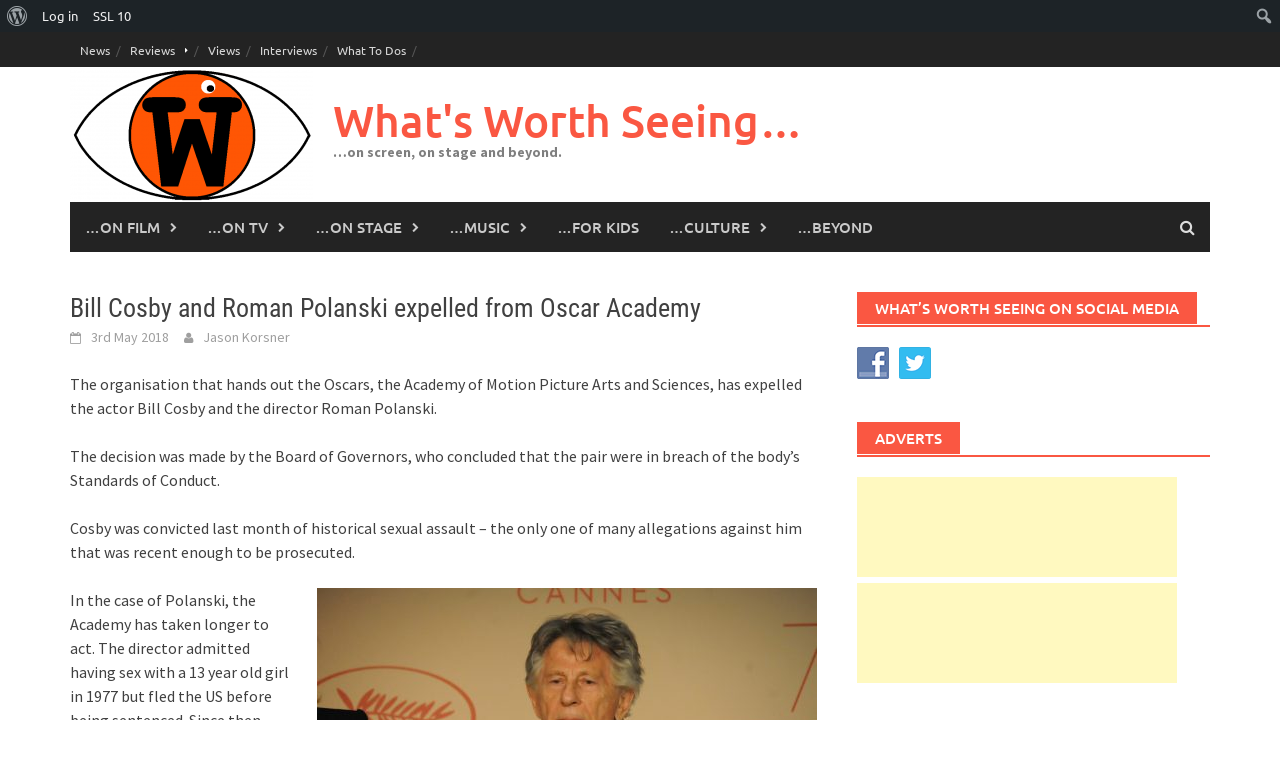

--- FILE ---
content_type: text/html; charset=UTF-8
request_url: https://whatsworthseeing.com/bill-cosby-and-roman-polanski-expelled-from-academy/
body_size: 19867
content:
<!DOCTYPE html>
<html lang="en-GB">
<head>
<meta charset="UTF-8">
<meta name="viewport" content="width=device-width, initial-scale=1">
<link rel="profile" href="http://gmpg.org/xfn/11">
<link rel="pingback" href="https://whatsworthseeing.com/xmlrpc.php">
<title>Bill Cosby and Roman Polanski expelled from Oscar Academy &#8211; What&#039;s Worth Seeing&#8230;</title>
<meta name='robots' content='max-image-preview:large' />
<link rel='dns-prefetch' href='//stats.wp.com' />
<link rel="alternate" type="application/rss+xml" title="What&#039;s Worth Seeing... &raquo; Feed" href="https://whatsworthseeing.com/feed/" />
<link rel="alternate" type="application/rss+xml" title="What&#039;s Worth Seeing... &raquo; Comments Feed" href="https://whatsworthseeing.com/comments/feed/" />
<link rel="alternate" type="application/rss+xml" title="What&#039;s Worth Seeing... &raquo; Bill Cosby and Roman Polanski expelled from Oscar Academy Comments Feed" href="https://whatsworthseeing.com/bill-cosby-and-roman-polanski-expelled-from-academy/feed/" />
<link rel="alternate" title="oEmbed (JSON)" type="application/json+oembed" href="https://whatsworthseeing.com/wp-json/oembed/1.0/embed?url=https%3A%2F%2Fwhatsworthseeing.com%2Fbill-cosby-and-roman-polanski-expelled-from-academy%2F" />
<link rel="alternate" title="oEmbed (XML)" type="text/xml+oembed" href="https://whatsworthseeing.com/wp-json/oembed/1.0/embed?url=https%3A%2F%2Fwhatsworthseeing.com%2Fbill-cosby-and-roman-polanski-expelled-from-academy%2F&#038;format=xml" />
<style id='wp-img-auto-sizes-contain-inline-css' type='text/css'>
img:is([sizes=auto i],[sizes^="auto," i]){contain-intrinsic-size:3000px 1500px}
/*# sourceURL=wp-img-auto-sizes-contain-inline-css */
</style>
<link rel='stylesheet' id='dashicons-css' href='https://whatsworthseeing.com/wp-includes/css/dashicons.min.css?ver=6.9' type='text/css' media='all' />
<link rel='stylesheet' id='admin-bar-css' href='https://whatsworthseeing.com/wp-includes/css/admin-bar.min.css?ver=6.9' type='text/css' media='all' />
<style id='admin-bar-inline-css' type='text/css'>

		@media screen { html { margin-top: 32px !important; } }
		@media screen and ( max-width: 782px ) { html { margin-top: 46px !important; } }
	
@media print { #wpadminbar { display:none; } }
/*# sourceURL=admin-bar-inline-css */
</style>
<style id='wp-emoji-styles-inline-css' type='text/css'>

	img.wp-smiley, img.emoji {
		display: inline !important;
		border: none !important;
		box-shadow: none !important;
		height: 1em !important;
		width: 1em !important;
		margin: 0 0.07em !important;
		vertical-align: -0.1em !important;
		background: none !important;
		padding: 0 !important;
	}
/*# sourceURL=wp-emoji-styles-inline-css */
</style>
<style id='wp-block-library-inline-css' type='text/css'>
:root{--wp-block-synced-color:#7a00df;--wp-block-synced-color--rgb:122,0,223;--wp-bound-block-color:var(--wp-block-synced-color);--wp-editor-canvas-background:#ddd;--wp-admin-theme-color:#007cba;--wp-admin-theme-color--rgb:0,124,186;--wp-admin-theme-color-darker-10:#006ba1;--wp-admin-theme-color-darker-10--rgb:0,107,160.5;--wp-admin-theme-color-darker-20:#005a87;--wp-admin-theme-color-darker-20--rgb:0,90,135;--wp-admin-border-width-focus:2px}@media (min-resolution:192dpi){:root{--wp-admin-border-width-focus:1.5px}}.wp-element-button{cursor:pointer}:root .has-very-light-gray-background-color{background-color:#eee}:root .has-very-dark-gray-background-color{background-color:#313131}:root .has-very-light-gray-color{color:#eee}:root .has-very-dark-gray-color{color:#313131}:root .has-vivid-green-cyan-to-vivid-cyan-blue-gradient-background{background:linear-gradient(135deg,#00d084,#0693e3)}:root .has-purple-crush-gradient-background{background:linear-gradient(135deg,#34e2e4,#4721fb 50%,#ab1dfe)}:root .has-hazy-dawn-gradient-background{background:linear-gradient(135deg,#faaca8,#dad0ec)}:root .has-subdued-olive-gradient-background{background:linear-gradient(135deg,#fafae1,#67a671)}:root .has-atomic-cream-gradient-background{background:linear-gradient(135deg,#fdd79a,#004a59)}:root .has-nightshade-gradient-background{background:linear-gradient(135deg,#330968,#31cdcf)}:root .has-midnight-gradient-background{background:linear-gradient(135deg,#020381,#2874fc)}:root{--wp--preset--font-size--normal:16px;--wp--preset--font-size--huge:42px}.has-regular-font-size{font-size:1em}.has-larger-font-size{font-size:2.625em}.has-normal-font-size{font-size:var(--wp--preset--font-size--normal)}.has-huge-font-size{font-size:var(--wp--preset--font-size--huge)}.has-text-align-center{text-align:center}.has-text-align-left{text-align:left}.has-text-align-right{text-align:right}.has-fit-text{white-space:nowrap!important}#end-resizable-editor-section{display:none}.aligncenter{clear:both}.items-justified-left{justify-content:flex-start}.items-justified-center{justify-content:center}.items-justified-right{justify-content:flex-end}.items-justified-space-between{justify-content:space-between}.screen-reader-text{border:0;clip-path:inset(50%);height:1px;margin:-1px;overflow:hidden;padding:0;position:absolute;width:1px;word-wrap:normal!important}.screen-reader-text:focus{background-color:#ddd;clip-path:none;color:#444;display:block;font-size:1em;height:auto;left:5px;line-height:normal;padding:15px 23px 14px;text-decoration:none;top:5px;width:auto;z-index:100000}html :where(.has-border-color){border-style:solid}html :where([style*=border-top-color]){border-top-style:solid}html :where([style*=border-right-color]){border-right-style:solid}html :where([style*=border-bottom-color]){border-bottom-style:solid}html :where([style*=border-left-color]){border-left-style:solid}html :where([style*=border-width]){border-style:solid}html :where([style*=border-top-width]){border-top-style:solid}html :where([style*=border-right-width]){border-right-style:solid}html :where([style*=border-bottom-width]){border-bottom-style:solid}html :where([style*=border-left-width]){border-left-style:solid}html :where(img[class*=wp-image-]){height:auto;max-width:100%}:where(figure){margin:0 0 1em}html :where(.is-position-sticky){--wp-admin--admin-bar--position-offset:var(--wp-admin--admin-bar--height,0px)}@media screen and (max-width:600px){html :where(.is-position-sticky){--wp-admin--admin-bar--position-offset:0px}}

/*# sourceURL=wp-block-library-inline-css */
</style><style id='global-styles-inline-css' type='text/css'>
:root{--wp--preset--aspect-ratio--square: 1;--wp--preset--aspect-ratio--4-3: 4/3;--wp--preset--aspect-ratio--3-4: 3/4;--wp--preset--aspect-ratio--3-2: 3/2;--wp--preset--aspect-ratio--2-3: 2/3;--wp--preset--aspect-ratio--16-9: 16/9;--wp--preset--aspect-ratio--9-16: 9/16;--wp--preset--color--black: #000000;--wp--preset--color--cyan-bluish-gray: #abb8c3;--wp--preset--color--white: #ffffff;--wp--preset--color--pale-pink: #f78da7;--wp--preset--color--vivid-red: #cf2e2e;--wp--preset--color--luminous-vivid-orange: #ff6900;--wp--preset--color--luminous-vivid-amber: #fcb900;--wp--preset--color--light-green-cyan: #7bdcb5;--wp--preset--color--vivid-green-cyan: #00d084;--wp--preset--color--pale-cyan-blue: #8ed1fc;--wp--preset--color--vivid-cyan-blue: #0693e3;--wp--preset--color--vivid-purple: #9b51e0;--wp--preset--gradient--vivid-cyan-blue-to-vivid-purple: linear-gradient(135deg,rgb(6,147,227) 0%,rgb(155,81,224) 100%);--wp--preset--gradient--light-green-cyan-to-vivid-green-cyan: linear-gradient(135deg,rgb(122,220,180) 0%,rgb(0,208,130) 100%);--wp--preset--gradient--luminous-vivid-amber-to-luminous-vivid-orange: linear-gradient(135deg,rgb(252,185,0) 0%,rgb(255,105,0) 100%);--wp--preset--gradient--luminous-vivid-orange-to-vivid-red: linear-gradient(135deg,rgb(255,105,0) 0%,rgb(207,46,46) 100%);--wp--preset--gradient--very-light-gray-to-cyan-bluish-gray: linear-gradient(135deg,rgb(238,238,238) 0%,rgb(169,184,195) 100%);--wp--preset--gradient--cool-to-warm-spectrum: linear-gradient(135deg,rgb(74,234,220) 0%,rgb(151,120,209) 20%,rgb(207,42,186) 40%,rgb(238,44,130) 60%,rgb(251,105,98) 80%,rgb(254,248,76) 100%);--wp--preset--gradient--blush-light-purple: linear-gradient(135deg,rgb(255,206,236) 0%,rgb(152,150,240) 100%);--wp--preset--gradient--blush-bordeaux: linear-gradient(135deg,rgb(254,205,165) 0%,rgb(254,45,45) 50%,rgb(107,0,62) 100%);--wp--preset--gradient--luminous-dusk: linear-gradient(135deg,rgb(255,203,112) 0%,rgb(199,81,192) 50%,rgb(65,88,208) 100%);--wp--preset--gradient--pale-ocean: linear-gradient(135deg,rgb(255,245,203) 0%,rgb(182,227,212) 50%,rgb(51,167,181) 100%);--wp--preset--gradient--electric-grass: linear-gradient(135deg,rgb(202,248,128) 0%,rgb(113,206,126) 100%);--wp--preset--gradient--midnight: linear-gradient(135deg,rgb(2,3,129) 0%,rgb(40,116,252) 100%);--wp--preset--font-size--small: 13px;--wp--preset--font-size--medium: 20px;--wp--preset--font-size--large: 36px;--wp--preset--font-size--x-large: 42px;--wp--preset--spacing--20: 0.44rem;--wp--preset--spacing--30: 0.67rem;--wp--preset--spacing--40: 1rem;--wp--preset--spacing--50: 1.5rem;--wp--preset--spacing--60: 2.25rem;--wp--preset--spacing--70: 3.38rem;--wp--preset--spacing--80: 5.06rem;--wp--preset--shadow--natural: 6px 6px 9px rgba(0, 0, 0, 0.2);--wp--preset--shadow--deep: 12px 12px 50px rgba(0, 0, 0, 0.4);--wp--preset--shadow--sharp: 6px 6px 0px rgba(0, 0, 0, 0.2);--wp--preset--shadow--outlined: 6px 6px 0px -3px rgb(255, 255, 255), 6px 6px rgb(0, 0, 0);--wp--preset--shadow--crisp: 6px 6px 0px rgb(0, 0, 0);}:where(.is-layout-flex){gap: 0.5em;}:where(.is-layout-grid){gap: 0.5em;}body .is-layout-flex{display: flex;}.is-layout-flex{flex-wrap: wrap;align-items: center;}.is-layout-flex > :is(*, div){margin: 0;}body .is-layout-grid{display: grid;}.is-layout-grid > :is(*, div){margin: 0;}:where(.wp-block-columns.is-layout-flex){gap: 2em;}:where(.wp-block-columns.is-layout-grid){gap: 2em;}:where(.wp-block-post-template.is-layout-flex){gap: 1.25em;}:where(.wp-block-post-template.is-layout-grid){gap: 1.25em;}.has-black-color{color: var(--wp--preset--color--black) !important;}.has-cyan-bluish-gray-color{color: var(--wp--preset--color--cyan-bluish-gray) !important;}.has-white-color{color: var(--wp--preset--color--white) !important;}.has-pale-pink-color{color: var(--wp--preset--color--pale-pink) !important;}.has-vivid-red-color{color: var(--wp--preset--color--vivid-red) !important;}.has-luminous-vivid-orange-color{color: var(--wp--preset--color--luminous-vivid-orange) !important;}.has-luminous-vivid-amber-color{color: var(--wp--preset--color--luminous-vivid-amber) !important;}.has-light-green-cyan-color{color: var(--wp--preset--color--light-green-cyan) !important;}.has-vivid-green-cyan-color{color: var(--wp--preset--color--vivid-green-cyan) !important;}.has-pale-cyan-blue-color{color: var(--wp--preset--color--pale-cyan-blue) !important;}.has-vivid-cyan-blue-color{color: var(--wp--preset--color--vivid-cyan-blue) !important;}.has-vivid-purple-color{color: var(--wp--preset--color--vivid-purple) !important;}.has-black-background-color{background-color: var(--wp--preset--color--black) !important;}.has-cyan-bluish-gray-background-color{background-color: var(--wp--preset--color--cyan-bluish-gray) !important;}.has-white-background-color{background-color: var(--wp--preset--color--white) !important;}.has-pale-pink-background-color{background-color: var(--wp--preset--color--pale-pink) !important;}.has-vivid-red-background-color{background-color: var(--wp--preset--color--vivid-red) !important;}.has-luminous-vivid-orange-background-color{background-color: var(--wp--preset--color--luminous-vivid-orange) !important;}.has-luminous-vivid-amber-background-color{background-color: var(--wp--preset--color--luminous-vivid-amber) !important;}.has-light-green-cyan-background-color{background-color: var(--wp--preset--color--light-green-cyan) !important;}.has-vivid-green-cyan-background-color{background-color: var(--wp--preset--color--vivid-green-cyan) !important;}.has-pale-cyan-blue-background-color{background-color: var(--wp--preset--color--pale-cyan-blue) !important;}.has-vivid-cyan-blue-background-color{background-color: var(--wp--preset--color--vivid-cyan-blue) !important;}.has-vivid-purple-background-color{background-color: var(--wp--preset--color--vivid-purple) !important;}.has-black-border-color{border-color: var(--wp--preset--color--black) !important;}.has-cyan-bluish-gray-border-color{border-color: var(--wp--preset--color--cyan-bluish-gray) !important;}.has-white-border-color{border-color: var(--wp--preset--color--white) !important;}.has-pale-pink-border-color{border-color: var(--wp--preset--color--pale-pink) !important;}.has-vivid-red-border-color{border-color: var(--wp--preset--color--vivid-red) !important;}.has-luminous-vivid-orange-border-color{border-color: var(--wp--preset--color--luminous-vivid-orange) !important;}.has-luminous-vivid-amber-border-color{border-color: var(--wp--preset--color--luminous-vivid-amber) !important;}.has-light-green-cyan-border-color{border-color: var(--wp--preset--color--light-green-cyan) !important;}.has-vivid-green-cyan-border-color{border-color: var(--wp--preset--color--vivid-green-cyan) !important;}.has-pale-cyan-blue-border-color{border-color: var(--wp--preset--color--pale-cyan-blue) !important;}.has-vivid-cyan-blue-border-color{border-color: var(--wp--preset--color--vivid-cyan-blue) !important;}.has-vivid-purple-border-color{border-color: var(--wp--preset--color--vivid-purple) !important;}.has-vivid-cyan-blue-to-vivid-purple-gradient-background{background: var(--wp--preset--gradient--vivid-cyan-blue-to-vivid-purple) !important;}.has-light-green-cyan-to-vivid-green-cyan-gradient-background{background: var(--wp--preset--gradient--light-green-cyan-to-vivid-green-cyan) !important;}.has-luminous-vivid-amber-to-luminous-vivid-orange-gradient-background{background: var(--wp--preset--gradient--luminous-vivid-amber-to-luminous-vivid-orange) !important;}.has-luminous-vivid-orange-to-vivid-red-gradient-background{background: var(--wp--preset--gradient--luminous-vivid-orange-to-vivid-red) !important;}.has-very-light-gray-to-cyan-bluish-gray-gradient-background{background: var(--wp--preset--gradient--very-light-gray-to-cyan-bluish-gray) !important;}.has-cool-to-warm-spectrum-gradient-background{background: var(--wp--preset--gradient--cool-to-warm-spectrum) !important;}.has-blush-light-purple-gradient-background{background: var(--wp--preset--gradient--blush-light-purple) !important;}.has-blush-bordeaux-gradient-background{background: var(--wp--preset--gradient--blush-bordeaux) !important;}.has-luminous-dusk-gradient-background{background: var(--wp--preset--gradient--luminous-dusk) !important;}.has-pale-ocean-gradient-background{background: var(--wp--preset--gradient--pale-ocean) !important;}.has-electric-grass-gradient-background{background: var(--wp--preset--gradient--electric-grass) !important;}.has-midnight-gradient-background{background: var(--wp--preset--gradient--midnight) !important;}.has-small-font-size{font-size: var(--wp--preset--font-size--small) !important;}.has-medium-font-size{font-size: var(--wp--preset--font-size--medium) !important;}.has-large-font-size{font-size: var(--wp--preset--font-size--large) !important;}.has-x-large-font-size{font-size: var(--wp--preset--font-size--x-large) !important;}
/*# sourceURL=global-styles-inline-css */
</style>

<style id='classic-theme-styles-inline-css' type='text/css'>
/*! This file is auto-generated */
.wp-block-button__link{color:#fff;background-color:#32373c;border-radius:9999px;box-shadow:none;text-decoration:none;padding:calc(.667em + 2px) calc(1.333em + 2px);font-size:1.125em}.wp-block-file__button{background:#32373c;color:#fff;text-decoration:none}
/*# sourceURL=/wp-includes/css/classic-themes.min.css */
</style>
<link rel='stylesheet' id='bp-admin-bar-css' href='https://whatsworthseeing.com/wp-content/plugins/buddypress/bp-core/css/admin-bar.min.css?ver=14.4.0' type='text/css' media='all' />
<link rel='stylesheet' id='cntctfrm_form_style-css' href='https://whatsworthseeing.com/wp-content/plugins/contact-form-plugin/css/form_style.css?ver=4.3.6' type='text/css' media='all' />
<link rel='stylesheet' id='bwg_fonts-css' href='https://whatsworthseeing.com/wp-content/plugins/photo-gallery/css/bwg-fonts/fonts.css?ver=0.0.1' type='text/css' media='all' />
<link rel='stylesheet' id='sumoselect-css' href='https://whatsworthseeing.com/wp-content/plugins/photo-gallery/css/sumoselect.min.css?ver=3.4.6' type='text/css' media='all' />
<link rel='stylesheet' id='mCustomScrollbar-css' href='https://whatsworthseeing.com/wp-content/plugins/photo-gallery/css/jquery.mCustomScrollbar.min.css?ver=3.1.5' type='text/css' media='all' />
<link rel='stylesheet' id='bwg_frontend-css' href='https://whatsworthseeing.com/wp-content/plugins/photo-gallery/css/styles.min.css?ver=1.8.35' type='text/css' media='all' />
<link rel='stylesheet' id='related-posts-by-taxonomy-css' href='https://whatsworthseeing.com/wp-content/plugins/related-posts-by-taxonomy/includes/assets/css/styles.css?ver=6.9' type='text/css' media='all' />
<link rel='stylesheet' id='social-widget-css' href='https://whatsworthseeing.com/wp-content/plugins/social-media-widget/social_widget.css?ver=6.9' type='text/css' media='all' />
<link rel='stylesheet' id='awaken-font-awesome-css' href='https://whatsworthseeing.com/wp-content/themes/awaken/css/font-awesome.min.css?ver=4.4.0' type='text/css' media='all' />
<link rel='stylesheet' id='bootstrap.css-css' href='https://whatsworthseeing.com/wp-content/themes/awaken/css/bootstrap.min.css?ver=all' type='text/css' media='all' />
<link rel='stylesheet' id='awaken-style-css' href='https://whatsworthseeing.com/wp-content/themes/awaken/style.css?ver=2.3.1' type='text/css' media='all' />
<link rel='stylesheet' id='awaken-fonts-css' href='https://whatsworthseeing.com/wp-content/themes/awaken/css/fonts.css' type='text/css' media='all' />
<link rel='stylesheet' id='wp-members-css' href='https://whatsworthseeing.com/wp-content/plugins/wp-members/assets/css/forms/generic-no-float.min.css?ver=3.5.5.1' type='text/css' media='all' />
<link rel='stylesheet' id='upw_theme_standard-css' href='https://whatsworthseeing.com/wp-content/plugins/ultimate-posts-widget/css/upw-theme-standard.min.css?ver=6.9' type='text/css' media='all' />
<link rel='stylesheet' id='tablepress-default-css' href='https://whatsworthseeing.com/wp-content/plugins/tablepress/css/build/default.css?ver=3.2.6' type='text/css' media='all' />
<script type="text/javascript" src="https://whatsworthseeing.com/wp-includes/js/jquery/jquery.min.js?ver=3.7.1" id="jquery-core-js"></script>
<script type="text/javascript" src="https://whatsworthseeing.com/wp-includes/js/jquery/jquery-migrate.min.js?ver=3.4.1" id="jquery-migrate-js"></script>
<script type="text/javascript" src="https://whatsworthseeing.com/wp-content/plugins/photo-gallery/js/jquery.sumoselect.min.js?ver=3.4.6" id="sumoselect-js"></script>
<script type="text/javascript" src="https://whatsworthseeing.com/wp-content/plugins/photo-gallery/js/tocca.min.js?ver=2.0.9" id="bwg_mobile-js"></script>
<script type="text/javascript" src="https://whatsworthseeing.com/wp-content/plugins/photo-gallery/js/jquery.mCustomScrollbar.concat.min.js?ver=3.1.5" id="mCustomScrollbar-js"></script>
<script type="text/javascript" src="https://whatsworthseeing.com/wp-content/plugins/photo-gallery/js/jquery.fullscreen.min.js?ver=0.6.0" id="jquery-fullscreen-js"></script>
<script type="text/javascript" id="bwg_frontend-js-extra">
/* <![CDATA[ */
var bwg_objectsL10n = {"bwg_field_required":"field is required.","bwg_mail_validation":"This is not a valid email address.","bwg_search_result":"There are no images matching your search.","bwg_select_tag":"Select Tag","bwg_order_by":"Order By","bwg_search":"Search","bwg_show_ecommerce":"Show Ecommerce","bwg_hide_ecommerce":"Hide Ecommerce","bwg_show_comments":"Show Comments","bwg_hide_comments":"Hide Comments","bwg_restore":"Restore","bwg_maximize":"Maximise","bwg_fullscreen":"Fullscreen","bwg_exit_fullscreen":"Exit Fullscreen","bwg_search_tag":"SEARCH...","bwg_tag_no_match":"No tags found","bwg_all_tags_selected":"All tags selected","bwg_tags_selected":"tags selected","play":"Play","pause":"Pause","is_pro":"","bwg_play":"Play","bwg_pause":"Pause","bwg_hide_info":"Hide info","bwg_show_info":"Show info","bwg_hide_rating":"Hide rating","bwg_show_rating":"Show rating","ok":"Ok","cancel":"Cancel","select_all":"Select all","lazy_load":"0","lazy_loader":"https://whatsworthseeing.com/wp-content/plugins/photo-gallery/images/ajax_loader.png","front_ajax":"0","bwg_tag_see_all":"see all tags","bwg_tag_see_less":"see less tags"};
//# sourceURL=bwg_frontend-js-extra
/* ]]> */
</script>
<script type="text/javascript" src="https://whatsworthseeing.com/wp-content/plugins/photo-gallery/js/scripts.min.js?ver=1.8.35" id="bwg_frontend-js"></script>
<link rel="https://api.w.org/" href="https://whatsworthseeing.com/wp-json/" /><link rel="alternate" title="JSON" type="application/json" href="https://whatsworthseeing.com/wp-json/wp/v2/posts/10184" /><link rel="EditURI" type="application/rsd+xml" title="RSD" href="https://whatsworthseeing.com/xmlrpc.php?rsd" />
<meta name="generator" content="WordPress 6.9" />
<link rel="canonical" href="https://whatsworthseeing.com/bill-cosby-and-roman-polanski-expelled-from-academy/" />
<link rel='shortlink' href='https://whatsworthseeing.com/?p=10184' />

	<script type="text/javascript">var ajaxurl = 'https://whatsworthseeing.com/wp-admin/admin-ajax.php';</script>

	<style type="text/css" media="all">.shortcode-star-rating{padding:0 0.5em;}.dashicons{font-size:100%;width:auto;height:auto;line-height:normal;text-decoration:inherit;vertical-align:middle;}.shortcode-star-rating [class^="dashicons dashicons-star-"]:before{color:#FCAE00;}.ssr-int{margin-left:0.2em;font-size:80%;vertical-align:middle;color:#333;}/*.shortcode-star-rating:before,.shortcode-star-rating:after{display: block;height:0;visibility:hidden;content:"\0020";}.shortcode-star-rating:after{clear:both;}*/</style>
	<script type="text/javascript">
(function(url){
	if(/(?:Chrome\/26\.0\.1410\.63 Safari\/537\.31|WordfenceTestMonBot)/.test(navigator.userAgent)){ return; }
	var addEvent = function(evt, handler) {
		if (window.addEventListener) {
			document.addEventListener(evt, handler, false);
		} else if (window.attachEvent) {
			document.attachEvent('on' + evt, handler);
		}
	};
	var removeEvent = function(evt, handler) {
		if (window.removeEventListener) {
			document.removeEventListener(evt, handler, false);
		} else if (window.detachEvent) {
			document.detachEvent('on' + evt, handler);
		}
	};
	var evts = 'contextmenu dblclick drag dragend dragenter dragleave dragover dragstart drop keydown keypress keyup mousedown mousemove mouseout mouseover mouseup mousewheel scroll'.split(' ');
	var logHuman = function() {
		if (window.wfLogHumanRan) { return; }
		window.wfLogHumanRan = true;
		var wfscr = document.createElement('script');
		wfscr.type = 'text/javascript';
		wfscr.async = true;
		wfscr.src = url + '&r=' + Math.random();
		(document.getElementsByTagName('head')[0]||document.getElementsByTagName('body')[0]).appendChild(wfscr);
		for (var i = 0; i < evts.length; i++) {
			removeEvent(evts[i], logHuman);
		}
	};
	for (var i = 0; i < evts.length; i++) {
		addEvent(evts[i], logHuman);
	}
})('//whatsworthseeing.com/?wordfence_lh=1&hid=B9266FE3395A66214663DE0D11334008');
</script>	<style>img#wpstats{display:none}</style>
		<!-- Analytics by WP Statistics - https://wp-statistics.com -->
<style></style><link rel="icon" href="https://whatsworthseeing.com/wp-content/uploads/2015/06/cropped-WWS-logo-burnt-orange-e1433929229885-32x32.png" sizes="32x32" />
<link rel="icon" href="https://whatsworthseeing.com/wp-content/uploads/2015/06/cropped-WWS-logo-burnt-orange-e1433929229885-192x192.png" sizes="192x192" />
<link rel="apple-touch-icon" href="https://whatsworthseeing.com/wp-content/uploads/2015/06/cropped-WWS-logo-burnt-orange-e1433929229885-180x180.png" />
<meta name="msapplication-TileImage" content="https://whatsworthseeing.com/wp-content/uploads/2015/06/cropped-WWS-logo-burnt-orange-e1433929229885-270x270.png" />
		<style type="text/css" id="wp-custom-css">
			[table id=10 /][post_thumbnail size=”full”][table id=11 /]
WHAT’S IT ABOUT?

The Second World War is in full swing.

Colonel Hans Landa‘s (Christoph Waltz) reputation precedes him. Not for nothing is he known as “The Jew Hunter.” He can sniff them out. So when he turns up at a remote farmhouse in northern France and suggests to the owner that he might be hiding some Jews, we know they might as well abandon all hope. But against all the odds, one of them, Shosanna (Mélanie Laurent) escapes.

Meanwhile, American Lieutenant Aldo Raine (Brad Pitt) is putting together his own team of eight Jewish men, with the sole purpose of wreaking a bloody revenge on the

Nazis. Each member of his team – the Basterds – is instructed to bring him back one hundred Nazi scalps. And when he says scalps, that’s exactly what he means.
Some time later, Shosanna has adopted a new identity and is now running a cinema in Paris. She’s befriended by a German soldier, Fredrick Zoller (Daniel Brühl), who’s become a national (socialist) hero after fighting off dozens of enemies single handed – Goebbels (Sylvester Groth) has turned his story into a rabble-rousing German feature film and Zoller wants it to be premiered at Shosanna’s cinema.

When Hitler (Martin Wuttke) decides that it’ll be good for his image to be seen at the screening, his new security chief is sent in to check the suitability of the venue. His new security chief is none other than Hans Landa.

Shosanna welcomes the Nazi invasion of her cinema, seeing it as the perfect opportunity to wreak her own revenge on those who destroyed her family.

Aldo Raine and his Basterds, meanwhile, are working their way, scalp by scalp, to the top of the Nazi party, with the help of actress Bridget von Hammersmark (Diane Kruger), who has some invitations to Zoller’s premiere.

Will either plot succeed? Will they hinder each other? Will anyone come out of this inglourious mess with their scalp intact?

WHAT’S IT LIKE?

Tarantino is becoming decreasingly original with each film he makes and he was never really all that original in the first place, quickly building a reputation for taking themes and ideas from his favourite films. But that doesn’t make this any the less entertaining.

With Inglourious Basterds, he sets a western during the Second World War, and in case we don’t realise, he even uses western music to ram home his analogy.

Much like with most of his previous films, he seems to be ramming home another familiar theme – his inability to tell a single, coherent story. As he did in Kill Bill, Reservoir Dogs and Pulp Fiction, he breaks up the narrative into a number of short films, fading to black between each titled chapter.

There is much to admire in each chapter – the performances – of Waltz and Pitt in particular – are delights to watch. Tarantino, the writer, is on top form, as he leads you around the houses, keeping you interested and intrigued until you arrive at the destination.

But Tarantino, the editor, is nowhere to be seen, and each of the chapters goes on for just a little too long, which means with so many chapters, the whole film is quite a lot too long.

It’s a little melodramatic at times, there are a few plot holes and some wasted opportunities – a character called The Bear, with a reputation – we’re told – as fearsome as The Jew Hunter, fails to live up to the bite his moniker might suggest.

Inglourious Basterds lacks many of the visual flourishes we’ve come to expect from Tarantino, the director. There are few interesting or unusual camera angles or moves, which makes it feel rather pedestrian.

But it’s a thrilling yarn, every bit as slick, darkly comic and enjoyable as you’d expect from this accomplished film-maker. It’s all too easy for him and perhaps he’s just let his guard down a little – a little complacent, perhaps.

But he hits the right mood, giving what’s essentially an exciting, brutal wartime action film an oddly light and warm-hearted touch.

For Tarantino, it’s a cinematic disappointment – but more because of the heights it fails to reach rather than any particular failings. From anyone else, this would be a highly enjoyable – if violent – way to spend most of your evening.		</style>
		<link rel='stylesheet' id='yasrcss-css' href='https://whatsworthseeing.com/wp-content/plugins/yet-another-stars-rating/includes/css/yasr.css?ver=3.4.15' type='text/css' media='all' />
<style id='yasrcss-inline-css' type='text/css'>

            .yasr-star-rating {
                background-image: url('https://whatsworthseeing.com/wp-content/plugins/yet-another-stars-rating/includes/img/star_oxy_0.svg');
            }
            .yasr-star-rating .yasr-star-value {
                background: url('https://whatsworthseeing.com/wp-content/plugins/yet-another-stars-rating/includes/img/star_oxy_1.svg') ;
            }

            .yasr-star-rating {
                background-image: url('https://whatsworthseeing.com/wp-content/plugins/yet-another-stars-rating/includes/img/star_oxy_0.svg');
            }
            .yasr-star-rating .yasr-star-value {
                background: url('https://whatsworthseeing.com/wp-content/plugins/yet-another-stars-rating/includes/img/star_oxy_1.svg') ;
            }
/*# sourceURL=yasrcss-inline-css */
</style>
</head>

<body class="bp-legacy wp-singular post-template-default single single-post postid-10184 single-format-standard admin-bar no-customize-support wp-embed-responsive wp-theme-awaken group-blog">
		<div id="wpadminbar" class="nojq nojs">
						<div class="quicklinks" id="wp-toolbar" role="navigation" aria-label="Toolbar">
				<ul role='menu' id='wp-admin-bar-root-default' class="ab-top-menu"><li role='group' id='wp-admin-bar-wp-logo' class="menupop"><div class="ab-item ab-empty-item" tabindex="0" role="menuitem" aria-expanded="false"><span class="ab-icon" aria-hidden="true"></span><span class="screen-reader-text">About WordPress</span></div><div class="ab-sub-wrapper"><ul role='menu' id='wp-admin-bar-wp-logo-external' class="ab-sub-secondary ab-submenu"><li role='group' id='wp-admin-bar-wporg'><a class='ab-item' role="menuitem" href='https://en-gb.wordpress.org/'>WordPress.org</a></li><li role='group' id='wp-admin-bar-documentation'><a class='ab-item' role="menuitem" href='https://wordpress.org/documentation/'>Documentation</a></li><li role='group' id='wp-admin-bar-learn'><a class='ab-item' role="menuitem" href='https://learn.wordpress.org/'>Learn WordPress</a></li><li role='group' id='wp-admin-bar-support-forums'><a class='ab-item' role="menuitem" href='https://wordpress.org/support/forums/'>Support</a></li><li role='group' id='wp-admin-bar-feedback'><a class='ab-item' role="menuitem" href='https://wordpress.org/support/forum/requests-and-feedback'>Feedback</a></li></ul></div></li><li role='group' id='wp-admin-bar-bp-login'><a class='ab-item' role="menuitem" href='https://whatsworthseeing.com/wp-login.php?redirect_to=https%3A%2F%2Fwhatsworthseeing.com%2Fbill-cosby-and-roman-polanski-expelled-from-academy%2F'>Log in</a></li><li role='group' id='wp-admin-bar-wple-ssl-health'><a class='ab-item' role="menuitem" href='https://whatsworthseeing.com/wp-admin/admin.php?page=wp_encryption_ssl_health' title='SSL Health'>SSL <span class="ab-label">10</span></a></li></ul><ul role='menu' id='wp-admin-bar-top-secondary' class="ab-top-secondary ab-top-menu"><li role='group' id='wp-admin-bar-search' class="admin-bar-search"><div class="ab-item ab-empty-item" tabindex="-1" role="menuitem"><form action="https://whatsworthseeing.com/" method="get" id="adminbarsearch"><input class="adminbar-input" name="s" id="adminbar-search" type="text" value="" maxlength="150" /><label for="adminbar-search" class="screen-reader-text">Search</label><input type="submit" class="adminbar-button" value="Search" /></form></div></li></ul>			</div>
		</div>

		<div id="page" class="hfeed site">
	<a class="skip-link screen-reader-text" href="#content">Skip to content</a>
	<header id="masthead" class="site-header" role="banner">
		
		
		<div class="top-nav">
			<div class="container">
				<div class="row">
										<div class="col-xs-12 col-sm-6 col-md-8 ">
													<nav id="top-navigation" class="top-navigation" role="navigation">
								<div class="menu-top-menu-container"><ul id="menu-top-menu" class="menu"><li id="menu-item-46" class="menu-item menu-item-type-taxonomy menu-item-object-category current-post-ancestor current-menu-parent current-post-parent menu-item-46"><a href="https://whatsworthseeing.com/category/news/">News</a></li>
<li id="menu-item-47" class="menu-item menu-item-type-taxonomy menu-item-object-category menu-item-has-children menu-item-47"><a href="https://whatsworthseeing.com/category/reviews/">Reviews</a>
<ul class="sub-menu">
	<li id="menu-item-223" class="menu-item menu-item-type-taxonomy menu-item-object-category menu-item-223"><a href="https://whatsworthseeing.com/category/reviews/film-review/">Film Review</a></li>
	<li id="menu-item-226" class="menu-item menu-item-type-taxonomy menu-item-object-category menu-item-226"><a href="https://whatsworthseeing.com/category/reviews/tv-review/">TV Review</a></li>
	<li id="menu-item-225" class="menu-item menu-item-type-taxonomy menu-item-object-category menu-item-225"><a href="https://whatsworthseeing.com/category/reviews/theatre-review/">Theatre Review</a></li>
	<li id="menu-item-224" class="menu-item menu-item-type-taxonomy menu-item-object-category menu-item-224"><a href="https://whatsworthseeing.com/category/reviews/music-review/">Music Review</a></li>
</ul>
</li>
<li id="menu-item-49" class="menu-item menu-item-type-taxonomy menu-item-object-category menu-item-49"><a href="https://whatsworthseeing.com/category/views/">Views</a></li>
<li id="menu-item-45" class="menu-item menu-item-type-taxonomy menu-item-object-category menu-item-45"><a href="https://whatsworthseeing.com/category/interviews/">Interviews</a></li>
<li id="menu-item-48" class="menu-item menu-item-type-taxonomy menu-item-object-category menu-item-48"><a href="https://whatsworthseeing.com/category/to-dos/">What To Dos</a></li>
</ul></div>							</nav><!-- #site-navigation -->	
							<a href="#" class="navbutton" id="top-nav-button">Top Menu</a>
							<div class="responsive-topnav"></div>
									
					</div><!-- col-xs-12 col-sm-6 col-md-8 -->
					<div class="col-xs-12 col-sm-6 col-md-4">
											</div><!-- col-xs-12 col-sm-6 col-md-4 -->
				</div><!-- row -->
			</div><!-- .container -->
		</div>
	
	<div class="site-branding">
		<div class="container">
			<div class="site-brand-container">
										<div class="site-logo">
							<a href="https://whatsworthseeing.com/" rel="home"><img src="http://whatsworthseeing.com/wp-content/uploads/2015/06/WWS-logo-burnt-orange-e1433929229885.png" alt="What&#039;s Worth Seeing&#8230;"></a>
						</div>
						<div class="site-title-text">
							<h1 class="site-title"><a href="https://whatsworthseeing.com/" rel="home">What&#039;s Worth Seeing&#8230;</a></h1>
							<h2 class="site-description">&#8230;on screen, on stage and beyond.</h2>
						</div>
								</div><!-- .site-brand-container -->
						
		</div>
	</div>

	<div class="container">
		<div class="awaken-navigation-container">
			<nav id="site-navigation" class="main-navigation cl-effect-10" role="navigation">
				<div class="menu-category-menu-container"><ul id="menu-category-menu" class="menu"><li id="menu-item-38" class="menu-item menu-item-type-taxonomy menu-item-object-category current-post-ancestor current-menu-parent current-post-parent menu-item-has-children menu-item-38"><a href="https://whatsworthseeing.com/category/on-film/">&#8230;on film</a>
<ul class="sub-menu">
	<li id="menu-item-227" class="menu-item menu-item-type-taxonomy menu-item-object-category menu-item-227"><a href="https://whatsworthseeing.com/category/reviews/film-review/">Film Review</a></li>
</ul>
</li>
<li id="menu-item-39" class="menu-item menu-item-type-taxonomy menu-item-object-category menu-item-has-children menu-item-39"><a href="https://whatsworthseeing.com/category/on-tv/">&#8230;on TV</a>
<ul class="sub-menu">
	<li id="menu-item-230" class="menu-item menu-item-type-taxonomy menu-item-object-category menu-item-has-children menu-item-230"><a href="https://whatsworthseeing.com/category/reviews/tv-review/">TV Review</a>
	<ul class="sub-menu">
		<li id="menu-item-67" class="menu-item menu-item-type-taxonomy menu-item-object-category menu-item-67"><a href="https://whatsworthseeing.com/category/on-tv/freeview/">Freeview</a></li>
		<li id="menu-item-68" class="menu-item menu-item-type-taxonomy menu-item-object-category menu-item-68"><a href="https://whatsworthseeing.com/category/on-tv/streaming/">Streaming</a></li>
	</ul>
</li>
</ul>
</li>
<li id="menu-item-40" class="menu-item menu-item-type-taxonomy menu-item-object-category menu-item-has-children menu-item-40"><a href="https://whatsworthseeing.com/category/on-stage/">&#8230;on stage</a>
<ul class="sub-menu">
	<li id="menu-item-51" class="menu-item menu-item-type-taxonomy menu-item-object-category menu-item-has-children menu-item-51"><a href="https://whatsworthseeing.com/category/on-stage/theatre/">Theatre</a>
	<ul class="sub-menu">
		<li id="menu-item-229" class="menu-item menu-item-type-taxonomy menu-item-object-category menu-item-has-children menu-item-229"><a href="https://whatsworthseeing.com/category/reviews/theatre-review/">Theatre Review</a>
		<ul class="sub-menu">
			<li id="menu-item-53" class="menu-item menu-item-type-taxonomy menu-item-object-category menu-item-53"><a href="https://whatsworthseeing.com/category/on-stage/theatre/plays/">Plays</a></li>
			<li id="menu-item-52" class="menu-item menu-item-type-taxonomy menu-item-object-category menu-item-52"><a href="https://whatsworthseeing.com/category/on-stage/theatre/musicals/">Musicals</a></li>
			<li id="menu-item-66" class="menu-item menu-item-type-taxonomy menu-item-object-category menu-item-66"><a href="https://whatsworthseeing.com/category/on-stage/theatre/opera/">Opera</a></li>
			<li id="menu-item-65" class="menu-item menu-item-type-taxonomy menu-item-object-category menu-item-65"><a href="https://whatsworthseeing.com/category/on-stage/theatre/dance-theatre/">Dance</a></li>
			<li id="menu-item-50" class="menu-item menu-item-type-taxonomy menu-item-object-category menu-item-50"><a href="https://whatsworthseeing.com/category/on-stage/comedy/">Stand up &amp; Sketch Comedy</a></li>
		</ul>
</li>
	</ul>
</li>
</ul>
</li>
<li id="menu-item-41" class="menu-item menu-item-type-taxonomy menu-item-object-category menu-item-has-children menu-item-41"><a href="https://whatsworthseeing.com/category/music/">&#8230;music</a>
<ul class="sub-menu">
	<li id="menu-item-228" class="menu-item menu-item-type-taxonomy menu-item-object-category menu-item-has-children menu-item-228"><a href="https://whatsworthseeing.com/category/reviews/music-review/">Music Review</a>
	<ul class="sub-menu">
		<li id="menu-item-62" class="menu-item menu-item-type-taxonomy menu-item-object-category menu-item-62"><a href="https://whatsworthseeing.com/category/music/pop/">Pop</a></li>
		<li id="menu-item-63" class="menu-item menu-item-type-taxonomy menu-item-object-category menu-item-63"><a href="https://whatsworthseeing.com/category/music/rock/">Rock</a></li>
		<li id="menu-item-61" class="menu-item menu-item-type-taxonomy menu-item-object-category menu-item-61"><a href="https://whatsworthseeing.com/category/music/jazz/">Jazz</a></li>
		<li id="menu-item-59" class="menu-item menu-item-type-taxonomy menu-item-object-category menu-item-59"><a href="https://whatsworthseeing.com/category/music/classical/">Classical</a></li>
		<li id="menu-item-60" class="menu-item menu-item-type-taxonomy menu-item-object-category menu-item-60"><a href="https://whatsworthseeing.com/category/music/dancemusic/">Dance music</a></li>
		<li id="menu-item-64" class="menu-item menu-item-type-taxonomy menu-item-object-category menu-item-64"><a href="https://whatsworthseeing.com/category/music/world/">World</a></li>
	</ul>
</li>
</ul>
</li>
<li id="menu-item-43" class="menu-item menu-item-type-taxonomy menu-item-object-category menu-item-43"><a href="https://whatsworthseeing.com/category/for-kids/">&#8230;for kids</a></li>
<li id="menu-item-54" class="menu-item menu-item-type-taxonomy menu-item-object-category menu-item-has-children menu-item-54"><a href="https://whatsworthseeing.com/category/culture/">&#8230;culture</a>
<ul class="sub-menu">
	<li id="menu-item-55" class="menu-item menu-item-type-taxonomy menu-item-object-category menu-item-has-children menu-item-55"><a href="https://whatsworthseeing.com/category/culture/galleries/">Galleries</a>
	<ul class="sub-menu">
		<li id="menu-item-56" class="menu-item menu-item-type-taxonomy menu-item-object-category menu-item-56"><a href="https://whatsworthseeing.com/category/culture/galleries/art/">Art</a></li>
		<li id="menu-item-57" class="menu-item menu-item-type-taxonomy menu-item-object-category menu-item-57"><a href="https://whatsworthseeing.com/category/culture/galleries/photography/">Photography</a></li>
	</ul>
</li>
	<li id="menu-item-58" class="menu-item menu-item-type-taxonomy menu-item-object-category menu-item-58"><a href="https://whatsworthseeing.com/category/culture/museums/">Museums</a></li>
</ul>
</li>
<li id="menu-item-44" class="menu-item menu-item-type-taxonomy menu-item-object-category menu-item-44"><a href="https://whatsworthseeing.com/category/beyond/">&#8230;beyond</a></li>
</ul></div>			</nav><!-- #site-navigation -->
			<a href="#" class="navbutton" id="main-nav-button">Main Menu</a>
			<div class="responsive-mainnav"></div>

							<div class="awaken-search-button-icon"></div>
				<div class="awaken-search-box-container">
					<div class="awaken-search-box">
						<form action="https://whatsworthseeing.com/" id="awaken-search-form" method="get">
							<input type="text" value="" name="s" id="s" />
							<input type="submit" value="Search" />
						</form>
					</div><!-- th-search-box -->
				</div><!-- .th-search-box-container -->
			
		</div><!-- .awaken-navigation-container-->
	</div><!-- .container -->
	</header><!-- #masthead -->

	<div id="content" class="site-content">
		<div class="container">

	<div class="row">
<div class="col-xs-12 col-sm-12 col-md-8 ">
	<div id="primary" class="content-area">
		<main id="main" class="site-main" role="main">

		
			
<article id="post-10184" class="post-10184 post type-post status-publish format-standard has-post-thumbnail hentry category-on-film category-news tag-academy-of-motion-picture-arts-and-sciences tag-bill-cosby tag-metoo tag-roman-polanski">
	<header class="single-entry-header">
		<h1 class="single-entry-title entry-title">Bill Cosby and Roman Polanski expelled from Oscar Academy</h1>
		<div class="single-entry-meta">
			<span class="posted-on"><a href="https://whatsworthseeing.com/bill-cosby-and-roman-polanski-expelled-from-academy/" rel="bookmark"><time class="entry-date published" datetime="2018-05-03T21:19:01+01:00">3rd May 2018</time><time class="updated" datetime="2018-07-08T02:55:27+01:00">8th July 2018</time></a></span><span class="byline"><span class="author vcard"><a class="url fn n" href="https://whatsworthseeing.com/author/eyeful/">Jason Korsner</a></span></span>					</div><!-- .entry-meta -->
	</header><!-- .entry-header -->

		
	<div class="entry-content">
		<p>The organisation that hands out the Oscars, the Academy of Motion Picture Arts and Sciences, has expelled the actor Bill Cosby and the director Roman Polanski.</p>
<p>The decision was made by the Board of Governors, who concluded that the pair were in breach of the body&#8217;s Standards of Conduct.</p>
<p>Cosby was convicted last month of historical sexual assault &#8211; the only one of many allegations against him that was recent enough to be prosecuted.</p>
<figure id="attachment_10188" aria-describedby="caption-attachment-10188" style="width: 500px" class="wp-caption alignright"><img fetchpriority="high" decoding="async" class="size-reviewtable wp-image-10188" src="https://whatsworthseeing.com/wp-content/uploads/2018/05/C17_7883-500x300.jpg" alt="" width="500" height="300" /><figcaption id="caption-attachment-10188" class="wp-caption-text">Roman Polanski promoting his film Based on a True Story at the 2017 Cannes Film Festival</figcaption></figure>
<p>In the case of Polanski, the Academy has taken longer to act. The director admitted having sex with a 13 year old girl in 1977 but fled the US before being sentenced. Since then, he&#8217;s been nominated for Oscars for Tess and The Pianist, which earned him an Academy Award for Best Director in 2003; he was unable to enter the country to accept his award, but his Academy membership was not revoked until now.</p>
<p>The producer Harvey Weinstein was only the second person to be expelled from the Academy after dozens of women accused him of sexually harassing and abusing them.</p>
<p><span style="font-size: 16px;">In a statement today, the Academy&#8217;s Board of Governors said it &#8220;continues to encourage ethical standards that require members to uphold the Academy’s values of respect for human dignity.&#8221;</span></p>
			</div><!-- .entry-content -->

	<footer class="single-entry-footer">
		<div class="categorized-under">Posted Under</div><div class="awaken-category-list"><a href="https://whatsworthseeing.com/category/on-film/" rel="category tag">...on film</a> <a href="https://whatsworthseeing.com/category/news/" rel="category tag">News</a></div><div class="clearfix"></div><div class="tagged-under">Tagged</div><div class="awaken-tag-list"><a href="https://whatsworthseeing.com/tag/academy-of-motion-picture-arts-and-sciences/" rel="tag">Academy of Motion Picture Arts and Sciences</a> <a href="https://whatsworthseeing.com/tag/bill-cosby/" rel="tag">Bill Cosby</a> <a href="https://whatsworthseeing.com/tag/metoo/" rel="tag">MeToo</a> <a href="https://whatsworthseeing.com/tag/roman-polanski/" rel="tag">Roman Polanski</a></div><div class="clearfix"></div>
	</footer><!-- .entry-footer -->
</article><!-- #post-## -->

				<nav class="navigation post-navigation" role="navigation">
		<h2 class="screen-reader-text">Post navigation</h2>
		<div class="nav-links">
			<div class="nav-previous"><a href="https://whatsworthseeing.com/avengers-infinity-war-review/" rel="prev">Avengers: Infinity War &#8211; Review <!--Yasr Overall Rating Shortcode--><div class="yasr-overall-rating"><div class=' yasr-rater-stars'
                           id='yasr-overall-rating-rater-19a2de96d36d3'
                           data-rating='3.5'
                           data-rater-starsize='24'>
                       </div></div><!--End Yasr Overall Rating Shortcode--></a></div><div class="nav-next"><a href="https://whatsworthseeing.com/i-feel-pretty-review/" rel="next">I Feel Pretty &#8211; Review <!--Yasr Overall Rating Shortcode--><div class="yasr-overall-rating"><div class=' yasr-rater-stars'
                           id='yasr-overall-rating-rater-de6962bd4a9f3'
                           data-rating='1.5'
                           data-rater-starsize='24'>
                       </div></div><!--End Yasr Overall Rating Shortcode--></a></div>		</div><!-- .nav-links -->
	</nav><!-- .navigation -->
	
			
		
		</main><!-- #main -->
	</div><!-- #primary -->
</div><!-- .bootstrap cols -->
<div class="col-xs-12 col-sm-6 col-md-4">
	
<div id="secondary" class="main-widget-area" role="complementary">
	<aside id="social-widget-2" class="widget Social_Widget"><div class="widget-title-container"><h3 class="widget-title">What&#8217;s Worth Seeing on Social Media</h3></div><div class="socialmedia-buttons smw_left"><a href="https://www.facebook.com/whatsworthseeing" rel="nofollow" target="_blank"><img width="32" height="32" src="https://whatsworthseeing.com/wp-content/plugins/social-media-widget/images/default/32/facebook.png" 
				alt="Follow Us on Facebook" 
				title="What&#039;s Worth Seeing on Facebook" style="opacity: 0.8; -moz-opacity: 0.8;" class="fade" /></a><a href="http://twitter.com/wwsnewsreviews" rel="nofollow" target="_blank"><img width="32" height="32" src="https://whatsworthseeing.com/wp-content/plugins/social-media-widget/images/default/32/twitter.png" 
				alt="Follow Us on Twitter" 
				title="What&#039;s Worth Seeing on Twitter" style="opacity: 0.8; -moz-opacity: 0.8;" class="fade" /></a></div></aside><aside id="text-8" class="widget widget_text"><div class="widget-title-container"><h3 class="widget-title">Adverts</h3></div>			<div class="textwidget"><script async src="//pagead2.googlesyndication.com/pagead/js/adsbygoogle.js"></script>
<!-- Advert on WWS mobile banner 1 -->
<ins class="adsbygoogle"
     style="display:inline-block;width:320px;height:100px"
     data-ad-client="ca-pub-7798129889260395"
     data-ad-slot="5364713465"></ins>
<script>
(adsbygoogle = window.adsbygoogle || []).push({});
</script>

<script async src="//pagead2.googlesyndication.com/pagead/js/adsbygoogle.js"></script>
<!-- WWS side 3 -->
<ins class="adsbygoogle"
     style="display:inline-block;width:320px;height:100px"
     data-ad-client="ca-pub-7798129889260395"
     data-ad-slot="3364773064"></ins>
<script>
(adsbygoogle = window.adsbygoogle || []).push({});
</script></div>
		</aside><aside id="related-posts-by-taxonomy-3" class="widget related_posts_by_taxonomy">
<div class="widget-title-container"><h3 class="widget-title">Related Posts</h3></div>
<div id='rpbt-related-gallery-1' class='gallery related-gallery related-galleryid-10184 gallery-columns-3 gallery-size-thumbnail'><figure class='gallery-item' role='group' aria-label='Roman Polanski sues Academy over expulsion for historic sex offence'>
			<div class='gallery-icon landscape'>
				<a href='https://whatsworthseeing.com/roman-polanski-sues-academy-over-expulsion-for-historic-sex-offence/'><img width="150" height="150" src="https://whatsworthseeing.com/wp-content/uploads/2018/05/C17_7883-150x150.jpg" class="attachment-thumbnail size-thumbnail" alt="" aria-describedby="rpbt-related-gallery-1-12220" decoding="async" loading="lazy" srcset="https://whatsworthseeing.com/wp-content/uploads/2018/05/C17_7883-150x150.jpg 150w, https://whatsworthseeing.com/wp-content/uploads/2018/05/C17_7883-65x65.jpg 65w" sizes="auto, (max-width: 150px) 100vw, 150px" /></a>
			</div>
				<figcaption class='wp-caption-text gallery-caption' id='rpbt-related-gallery-1-12220'>
				Roman Polanski sues Academy over expulsion for historic sex offence
				</figcaption></figure><figure class='gallery-item' role='group' aria-label='Polanski&#8217;s wife says &#8220;Non Merci&#8221; to Oscars Academy'>
			<div class='gallery-icon landscape'>
				<a href='https://whatsworthseeing.com/polanskis-wife-says-non-merci-to-oscars-academy/'><img width="150" height="150" src="https://whatsworthseeing.com/wp-content/uploads/2017/05/C17_7905-e1531008803250-150x150.jpg" class="attachment-thumbnail size-thumbnail" alt="" aria-describedby="rpbt-related-gallery-1-10640" decoding="async" loading="lazy" srcset="https://whatsworthseeing.com/wp-content/uploads/2017/05/C17_7905-e1531008803250-150x150.jpg 150w, https://whatsworthseeing.com/wp-content/uploads/2017/05/C17_7905-e1531008803250-65x65.jpg 65w" sizes="auto, (max-width: 150px) 100vw, 150px" /></a>
			</div>
				<figcaption class='wp-caption-text gallery-caption' id='rpbt-related-gallery-1-10640'>
				Polanski&#8217;s wife says &#8220;Non Merci&#8221; to Oscars Academy
				</figcaption></figure><figure class='gallery-item' role='group' aria-label='Anora dominates the Oscars, taking home 5 awards'>
			<div class='gallery-icon landscape'>
				<a href='https://whatsworthseeing.com/oscars-2025/'><img width="150" height="150" src="https://whatsworthseeing.com/wp-content/uploads/2025/03/Oscars-Brutalist-Anora-150x150.jpg" class="attachment-thumbnail size-thumbnail" alt="" aria-describedby="rpbt-related-gallery-1-20434" decoding="async" loading="lazy" srcset="https://whatsworthseeing.com/wp-content/uploads/2025/03/Oscars-Brutalist-Anora-150x150.jpg 150w, https://whatsworthseeing.com/wp-content/uploads/2025/03/Oscars-Brutalist-Anora-65x65.jpg 65w" sizes="auto, (max-width: 150px) 100vw, 150px" /></a>
			</div>
				<figcaption class='wp-caption-text gallery-caption' id='rpbt-related-gallery-1-20434'>
				Anora dominates the Oscars, taking home 5 awards
				</figcaption></figure><figure class='gallery-item' role='group' aria-label='Oppenheimer dominates Oscars, with no big surprises'>
			<div class='gallery-icon landscape'>
				<a href='https://whatsworthseeing.com/oppenheimer-dominates-oscars-with-no-big-surprises/'><img width="150" height="150" src="https://whatsworthseeing.com/wp-content/uploads/2018/01/L13_5866-e1516721210917-150x150.jpg" class="attachment-thumbnail size-thumbnail" alt="" aria-describedby="rpbt-related-gallery-1-19618" decoding="async" loading="lazy" srcset="https://whatsworthseeing.com/wp-content/uploads/2018/01/L13_5866-e1516721210917-150x150.jpg 150w, https://whatsworthseeing.com/wp-content/uploads/2018/01/L13_5866-e1516721210917-65x65.jpg 65w" sizes="auto, (max-width: 150px) 100vw, 150px" /></a>
			</div>
				<figcaption class='wp-caption-text gallery-caption' id='rpbt-related-gallery-1-19618'>
				Oppenheimer dominates Oscars, with no big surprises
				</figcaption></figure><figure class='gallery-item' role='group' aria-label='Will Smith&#8217;s first Oscar win will be remembered for all the wrong reasons'>
			<div class='gallery-icon landscape'>
				<a href='https://whatsworthseeing.com/oscar-winners-2022/'><img width="150" height="150" src="https://whatsworthseeing.com/wp-content/uploads/2022/02/king-richard-150x150.jpg" class="attachment-thumbnail size-thumbnail" alt="" aria-describedby="rpbt-related-gallery-1-16210" decoding="async" loading="lazy" srcset="https://whatsworthseeing.com/wp-content/uploads/2022/02/king-richard-150x150.jpg 150w, https://whatsworthseeing.com/wp-content/uploads/2022/02/king-richard-65x65.jpg 65w" sizes="auto, (max-width: 150px) 100vw, 150px" /></a>
			</div>
				<figcaption class='wp-caption-text gallery-caption' id='rpbt-related-gallery-1-16210'>
				Will Smith&#8217;s first Oscar win will be remembered for all the wrong reasons
				</figcaption></figure><figure class='gallery-item' role='group' aria-label='Nomadland takes Oscar&#8217;s biggest prizes on a less diverse night than expected'>
			<div class='gallery-icon landscape'>
				<a href='https://whatsworthseeing.com/oscars-2021-nomadland/'><img width="150" height="150" src="https://whatsworthseeing.com/wp-content/uploads/2021/04/2021-Oscars-Nomadland-Father-Judas-Minari-150x150.jpg" class="attachment-thumbnail size-thumbnail" alt="" aria-describedby="rpbt-related-gallery-1-15082" decoding="async" loading="lazy" srcset="https://whatsworthseeing.com/wp-content/uploads/2021/04/2021-Oscars-Nomadland-Father-Judas-Minari-150x150.jpg 150w, https://whatsworthseeing.com/wp-content/uploads/2021/04/2021-Oscars-Nomadland-Father-Judas-Minari-65x65.jpg 65w" sizes="auto, (max-width: 150px) 100vw, 150px" /></a>
			</div>
				<figcaption class='wp-caption-text gallery-caption' id='rpbt-related-gallery-1-15082'>
				Nomadland takes Oscar&#8217;s biggest prizes on a less diverse night than expected
				</figcaption></figure><figure class='gallery-item' role='group' aria-label='Contagion director Steven Soderbergh to produce Covid Oscars show'>
			<div class='gallery-icon landscape'>
				<a href='https://whatsworthseeing.com/contagion-director-steven-soderbergh-to-produce-covid-oscars-show/'><img width="150" height="150" src="https://whatsworthseeing.com/wp-content/uploads/2020/12/L11_2862-e1607532579376-150x150.jpg" class="attachment-thumbnail size-thumbnail" alt="" aria-describedby="rpbt-related-gallery-1-14515" decoding="async" loading="lazy" srcset="https://whatsworthseeing.com/wp-content/uploads/2020/12/L11_2862-e1607532579376-150x150.jpg 150w, https://whatsworthseeing.com/wp-content/uploads/2020/12/L11_2862-e1607532579376-65x65.jpg 65w" sizes="auto, (max-width: 150px) 100vw, 150px" /></a>
			</div>
				<figcaption class='wp-caption-text gallery-caption' id='rpbt-related-gallery-1-14515'>
				Contagion director Steven Soderbergh to produce Covid Oscars show
				</figcaption></figure><figure class='gallery-item' role='group' aria-label='Will Oscar diversity requirements change much?'>
			<div class='gallery-icon landscape'>
				<a href='https://whatsworthseeing.com/will-oscar-diversity-requirements-change-much/'><img width="150" height="150" src="https://whatsworthseeing.com/wp-content/uploads/2016/01/L11_2115-150x150.jpg" class="attachment-thumbnail size-thumbnail" alt="" aria-describedby="rpbt-related-gallery-1-14153" decoding="async" loading="lazy" srcset="https://whatsworthseeing.com/wp-content/uploads/2016/01/L11_2115-150x150.jpg 150w, https://whatsworthseeing.com/wp-content/uploads/2016/01/L11_2115-65x65.jpg 65w" sizes="auto, (max-width: 150px) 100vw, 150px" /></a>
			</div>
				<figcaption class='wp-caption-text gallery-caption' id='rpbt-related-gallery-1-14153'>
				Will Oscar diversity requirements change much?
				</figcaption></figure><figure class='gallery-item' role='group' aria-label='Streamed films eligible for 2021 Oscars in one-off response to lockdown'>
			<div class='gallery-icon landscape'>
				<a href='https://whatsworthseeing.com/streamed-films-eligible-for-2021-oscars-in-one-off-response-to-lockdown/'><img width="150" height="150" src="https://whatsworthseeing.com/wp-content/uploads/2016/01/L11_2115-150x150.jpg" class="attachment-thumbnail size-thumbnail" alt="" aria-describedby="rpbt-related-gallery-1-13834" decoding="async" loading="lazy" srcset="https://whatsworthseeing.com/wp-content/uploads/2016/01/L11_2115-150x150.jpg 150w, https://whatsworthseeing.com/wp-content/uploads/2016/01/L11_2115-65x65.jpg 65w" sizes="auto, (max-width: 150px) 100vw, 150px" /></a>
			</div>
				<figcaption class='wp-caption-text gallery-caption' id='rpbt-related-gallery-1-13834'>
				Streamed films eligible for 2021 Oscars in one-off response to lockdown
				</figcaption></figure><figure class='gallery-item' role='group' aria-label='Parasite upsets Oscar&#8217;s apple cart as acting awards go to favourites'>
			<div class='gallery-icon landscape'>
				<a href='https://whatsworthseeing.com/parasite-upsets-oscars-apple-cart-as-acting-awards-go-to-favourites/'><img width="150" height="150" src="https://whatsworthseeing.com/wp-content/uploads/2019/05/parasite-e1558491907452-150x150.jpg" class="attachment-thumbnail size-thumbnail" alt="" aria-describedby="rpbt-related-gallery-1-13634" decoding="async" loading="lazy" srcset="https://whatsworthseeing.com/wp-content/uploads/2019/05/parasite-e1558491907452-150x150.jpg 150w, https://whatsworthseeing.com/wp-content/uploads/2019/05/parasite-e1558491907452-65x65.jpg 65w" sizes="auto, (max-width: 150px) 100vw, 150px" /></a>
			</div>
				<figcaption class='wp-caption-text gallery-caption' id='rpbt-related-gallery-1-13634'>
				Parasite upsets Oscar&#8217;s apple cart as acting awards go to favourites
				</figcaption></figure><figure class='gallery-item' role='group' aria-label='Joker wins top prize in Venice, with Polanski coming second'>
			<div class='gallery-icon landscape'>
				<a href='https://whatsworthseeing.com/joker-wins-top-prize-in-venice-with-polanski-coming-second/'><img width="150" height="150" src="https://whatsworthseeing.com/wp-content/uploads/2019/07/joker-joaquin-150x150.jpg" class="attachment-thumbnail size-thumbnail" alt="" aria-describedby="rpbt-related-gallery-1-12851" decoding="async" loading="lazy" srcset="https://whatsworthseeing.com/wp-content/uploads/2019/07/joker-joaquin-150x150.jpg 150w, https://whatsworthseeing.com/wp-content/uploads/2019/07/joker-joaquin-65x65.jpg 65w" sizes="auto, (max-width: 150px) 100vw, 150px" /></a>
			</div>
				<figcaption class='wp-caption-text gallery-caption' id='rpbt-related-gallery-1-12851'>
				Joker wins top prize in Venice, with Polanski coming second
				</figcaption></figure><figure class='gallery-item' role='group' aria-label='Hundreds more join Academy as efforts continue to improve diversity'>
			<div class='gallery-icon landscape'>
				<a href='https://whatsworthseeing.com/hundreds-more-join-academy-as-efforts-continue-to-improve-diversity/'><img width="150" height="150" src="https://whatsworthseeing.com/wp-content/uploads/2019/07/L11_2263-150x150.jpg" class="attachment-thumbnail size-thumbnail" alt="" aria-describedby="rpbt-related-gallery-1-12690" decoding="async" loading="lazy" srcset="https://whatsworthseeing.com/wp-content/uploads/2019/07/L11_2263-150x150.jpg 150w, https://whatsworthseeing.com/wp-content/uploads/2019/07/L11_2263-65x65.jpg 65w" sizes="auto, (max-width: 150px) 100vw, 150px" /></a>
			</div>
				<figcaption class='wp-caption-text gallery-caption' id='rpbt-related-gallery-1-12690'>
				Hundreds more join Academy as efforts continue to improve diversity
				</figcaption></figure><figure class='gallery-item' role='group' aria-label='Oscars to go ahead without host for the first time in 30 years'>
			<div class='gallery-icon landscape'>
				<a href='https://whatsworthseeing.com/oscars-to-go-ahead-without-host-for-only-the-second-time/'><img width="150" height="150" src="https://whatsworthseeing.com/wp-content/uploads/2019/02/L11_2866-e1549410459878-150x150.jpg" class="attachment-thumbnail size-thumbnail" alt="" aria-describedby="rpbt-related-gallery-1-11852" decoding="async" loading="lazy" srcset="https://whatsworthseeing.com/wp-content/uploads/2019/02/L11_2866-e1549410459878-150x150.jpg 150w, https://whatsworthseeing.com/wp-content/uploads/2019/02/L11_2866-e1549410459878-65x65.jpg 65w" sizes="auto, (max-width: 150px) 100vw, 150px" /></a>
			</div>
				<figcaption class='wp-caption-text gallery-caption' id='rpbt-related-gallery-1-11852'>
				Oscars to go ahead without host for the first time in 30 years
				</figcaption></figure><figure class='gallery-item' role='group' aria-label='The Favourite and Roma lead Oscar nominations'>
			<div class='gallery-icon landscape'>
				<a href='https://whatsworthseeing.com/the-favourite-and-roma-lead-oscar-nominations/'><img width="150" height="150" src="https://whatsworthseeing.com/wp-content/uploads/2018/01/L13_5866-e1516721210917-150x150.jpg" class="attachment-thumbnail size-thumbnail" alt="" aria-describedby="rpbt-related-gallery-1-11783" decoding="async" loading="lazy" srcset="https://whatsworthseeing.com/wp-content/uploads/2018/01/L13_5866-e1516721210917-150x150.jpg 150w, https://whatsworthseeing.com/wp-content/uploads/2018/01/L13_5866-e1516721210917-65x65.jpg 65w" sizes="auto, (max-width: 150px) 100vw, 150px" /></a>
			</div>
				<figcaption class='wp-caption-text gallery-caption' id='rpbt-related-gallery-1-11783'>
				The Favourite and Roma lead Oscar nominations
				</figcaption></figure><figure class='gallery-item' role='group' aria-label='Kevin Hart quits as Oscar host over past comments'>
			<div class='gallery-icon landscape'>
				<a href='https://whatsworthseeing.com/kevin-hart-quits-oscar-hosting-rather-than-apologise-for-past-comments/'><img width="150" height="150" src="https://whatsworthseeing.com/wp-content/uploads/2018/12/Kevin-Hart-Oscars-150x150.jpg" class="attachment-thumbnail size-thumbnail" alt="" aria-describedby="rpbt-related-gallery-1-11425" decoding="async" loading="lazy" srcset="https://whatsworthseeing.com/wp-content/uploads/2018/12/Kevin-Hart-Oscars-150x150.jpg 150w, https://whatsworthseeing.com/wp-content/uploads/2018/12/Kevin-Hart-Oscars-65x65.jpg 65w" sizes="auto, (max-width: 150px) 100vw, 150px" /></a>
			</div>
				<figcaption class='wp-caption-text gallery-caption' id='rpbt-related-gallery-1-11425'>
				Kevin Hart quits as Oscar host over past comments
				</figcaption></figure><figure class='gallery-item' role='group' aria-label='US comic actor Kevin Hart to host 2019 Oscars'>
			<div class='gallery-icon landscape'>
				<a href='https://whatsworthseeing.com/us-comic-actor-kevin-hart-to-host-2019-oscars/'><img width="150" height="150" src="https://whatsworthseeing.com/wp-content/uploads/2018/12/Kevin-Hart-Upside-150x150.jpg" class="attachment-thumbnail size-thumbnail" alt="" aria-describedby="rpbt-related-gallery-1-11403" decoding="async" loading="lazy" srcset="https://whatsworthseeing.com/wp-content/uploads/2018/12/Kevin-Hart-Upside-150x150.jpg 150w, https://whatsworthseeing.com/wp-content/uploads/2018/12/Kevin-Hart-Upside-65x65.jpg 65w" sizes="auto, (max-width: 150px) 100vw, 150px" /></a>
			</div>
				<figcaption class='wp-caption-text gallery-caption' id='rpbt-related-gallery-1-11403'>
				US comic actor Kevin Hart to host 2019 Oscars
				</figcaption></figure><figure class='gallery-item' role='group' aria-label='Academy delays introduction of &#8220;popular&#8221; film Oscar'>
			<div class='gallery-icon landscape'>
				<a href='https://whatsworthseeing.com/academy-delays-introduction-of-popular-film-oscar/'><img width="150" height="150" src="https://whatsworthseeing.com/wp-content/uploads/2016/01/L11_2115-150x150.jpg" class="attachment-thumbnail size-thumbnail" alt="" aria-describedby="rpbt-related-gallery-1-10884" decoding="async" loading="lazy" srcset="https://whatsworthseeing.com/wp-content/uploads/2016/01/L11_2115-150x150.jpg 150w, https://whatsworthseeing.com/wp-content/uploads/2016/01/L11_2115-65x65.jpg 65w" sizes="auto, (max-width: 150px) 100vw, 150px" /></a>
			</div>
				<figcaption class='wp-caption-text gallery-caption' id='rpbt-related-gallery-1-10884'>
				Academy delays introduction of &#8220;popular&#8221; film Oscar
				</figcaption></figure><figure class='gallery-item' role='group' aria-label='&#8220;Popular film&#8221; to be honoured in revamped Oscars ceremony'>
			<div class='gallery-icon landscape'>
				<a href='https://whatsworthseeing.com/popular-film-to-be-honoured-in-revamped-oscars-ceremony/'><img width="150" height="150" src="https://whatsworthseeing.com/wp-content/uploads/2018/01/L13_5866-e1516721210917-150x150.jpg" class="attachment-thumbnail size-thumbnail" alt="" aria-describedby="rpbt-related-gallery-1-10781" decoding="async" loading="lazy" srcset="https://whatsworthseeing.com/wp-content/uploads/2018/01/L13_5866-e1516721210917-150x150.jpg 150w, https://whatsworthseeing.com/wp-content/uploads/2018/01/L13_5866-e1516721210917-65x65.jpg 65w" sizes="auto, (max-width: 150px) 100vw, 150px" /></a>
			</div>
				<figcaption class='wp-caption-text gallery-caption' id='rpbt-related-gallery-1-10781'>
				&#8220;Popular film&#8221; to be honoured in revamped Oscars ceremony
				</figcaption></figure><figure class='gallery-item' role='group' aria-label='New Morgan Freeman statement clarifies earlier apology'>
			<div class='gallery-icon landscape'>
				<a href='https://whatsworthseeing.com/new-morgan-freeman-statement-clarifies-earlier-apology/'><img width="150" height="150" src="https://whatsworthseeing.com/wp-content/uploads/2018/05/DSC_0472-150x150.jpg" class="attachment-thumbnail size-thumbnail" alt="" aria-describedby="rpbt-related-gallery-1-10395" decoding="async" loading="lazy" srcset="https://whatsworthseeing.com/wp-content/uploads/2018/05/DSC_0472-150x150.jpg 150w, https://whatsworthseeing.com/wp-content/uploads/2018/05/DSC_0472-65x65.jpg 65w" sizes="auto, (max-width: 150px) 100vw, 150px" /></a>
			</div>
				<figcaption class='wp-caption-text gallery-caption' id='rpbt-related-gallery-1-10395'>
				New Morgan Freeman statement clarifies earlier apology
				</figcaption></figure><figure class='gallery-item' role='group' aria-label='Japanese film Shoplifters wins Palme d&#8217;Or at Cannes 2018, under the spectre of Harvey Weinstein.'>
			<div class='gallery-icon landscape'>
				<a href='https://whatsworthseeing.com/japanese-film-shoplifters-wins-palme-dor-at-cannes-2018-under-the-spectre-of-harvey-weinstein/'><img width="150" height="150" src="https://whatsworthseeing.com/wp-content/uploads/2018/05/shoplifters-e1526764156971-150x150.jpg" class="attachment-thumbnail size-thumbnail" alt="" aria-describedby="rpbt-related-gallery-1-10362" decoding="async" loading="lazy" srcset="https://whatsworthseeing.com/wp-content/uploads/2018/05/shoplifters-e1526764156971-150x150.jpg 150w, https://whatsworthseeing.com/wp-content/uploads/2018/05/shoplifters-e1526764156971-65x65.jpg 65w" sizes="auto, (max-width: 150px) 100vw, 150px" /></a>
			</div>
				<figcaption class='wp-caption-text gallery-caption' id='rpbt-related-gallery-1-10362'>
				Japanese film Shoplifters wins Palme d&#8217;Or at Cannes 2018, under the spectre of Harvey Weinstein.
				</figcaption></figure><figure class='gallery-item' role='group' aria-label='Cannes 2018 &#8211; The Only Sunday'>
			<div class='gallery-icon landscape'>
				<a href='https://whatsworthseeing.com/cannes-2018-the-only-sunday/'><img width="150" height="150" src="https://whatsworthseeing.com/wp-content/uploads/2018/05/C18_1528-150x150.jpg" class="attachment-thumbnail size-thumbnail" alt="" aria-describedby="rpbt-related-gallery-1-10272" decoding="async" loading="lazy" srcset="https://whatsworthseeing.com/wp-content/uploads/2018/05/C18_1528-150x150.jpg 150w, https://whatsworthseeing.com/wp-content/uploads/2018/05/C18_1528-65x65.jpg 65w" sizes="auto, (max-width: 150px) 100vw, 150px" /></a>
			</div>
				<figcaption class='wp-caption-text gallery-caption' id='rpbt-related-gallery-1-10272'>
				Cannes 2018 &#8211; The Only Sunday
				</figcaption></figure><figure class='gallery-item' role='group' aria-label='The Shape of Water takes top Oscars on a Hollywood night charged with politics'>
			<div class='gallery-icon landscape'>
				<a href='https://whatsworthseeing.com/the-shape-of-water-takes-top-oscars/'><img width="150" height="150" src="https://whatsworthseeing.com/wp-content/uploads/2018/02/shape-of-water-hawkins-jones-150x150.jpg" class="attachment-thumbnail size-thumbnail" alt="" aria-describedby="rpbt-related-gallery-1-9841" decoding="async" loading="lazy" srcset="https://whatsworthseeing.com/wp-content/uploads/2018/02/shape-of-water-hawkins-jones-150x150.jpg 150w, https://whatsworthseeing.com/wp-content/uploads/2018/02/shape-of-water-hawkins-jones-65x65.jpg 65w" sizes="auto, (max-width: 150px) 100vw, 150px" /></a>
			</div>
				<figcaption class='wp-caption-text gallery-caption' id='rpbt-related-gallery-1-9841'>
				The Shape of Water takes top Oscars on a Hollywood night charged with politics
				</figcaption></figure><figure class='gallery-item' role='group' aria-label='BFI and BAFTA clamp down on bullying and harassment across TV and Film'>
			<div class='gallery-icon landscape'>
				<a href='https://whatsworthseeing.com/bfi-and-bafta-clamp-down-on-bullying-and-harassment-across-tv-and-film/'><img width="150" height="150" src="https://whatsworthseeing.com/wp-content/uploads/2018/02/Emma-Watson-BFI-BAFTA-150x150.jpg" class="attachment-thumbnail size-thumbnail" alt="" aria-describedby="rpbt-related-gallery-1-9745" decoding="async" loading="lazy" srcset="https://whatsworthseeing.com/wp-content/uploads/2018/02/Emma-Watson-BFI-BAFTA-150x150.jpg 150w, https://whatsworthseeing.com/wp-content/uploads/2018/02/Emma-Watson-BFI-BAFTA-65x65.jpg 65w" sizes="auto, (max-width: 150px) 100vw, 150px" /></a>
			</div>
				<figcaption class='wp-caption-text gallery-caption' id='rpbt-related-gallery-1-9745'>
				BFI and BAFTA clamp down on bullying and harassment across TV and Film
				</figcaption></figure><figure class='gallery-item' role='group' aria-label='Harvey Weinstein stripped of BFI Fellowship amid harassment scandal'>
			<div class='gallery-icon landscape'>
				<a href='https://whatsworthseeing.com/harvey-weinstein-stripped-of-bfi-fellowship-amid-harassment-scandal/'><img width="150" height="150" src="https://whatsworthseeing.com/wp-content/uploads/2017/10/C17_9027-e1508441990402-150x150.jpg" class="attachment-thumbnail size-thumbnail" alt="" aria-describedby="rpbt-related-gallery-1-9040" decoding="async" loading="lazy" srcset="https://whatsworthseeing.com/wp-content/uploads/2017/10/C17_9027-e1508441990402-150x150.jpg 150w, https://whatsworthseeing.com/wp-content/uploads/2017/10/C17_9027-e1508441990402-65x65.jpg 65w" sizes="auto, (max-width: 150px) 100vw, 150px" /></a>
			</div>
				<figcaption class='wp-caption-text gallery-caption' id='rpbt-related-gallery-1-9040'>
				Harvey Weinstein stripped of BFI Fellowship amid harassment scandal
				</figcaption></figure><figure class='gallery-item' role='group' aria-label='Cannes 2017 &#8211; The Second Saturday'>
			<div class='gallery-icon landscape'>
				<a href='https://whatsworthseeing.com/cannes-2017-the-second-saturday/'><img width="150" height="150" src="https://whatsworthseeing.com/wp-content/uploads/2017/05/C17_7905-e1531008803250-150x150.jpg" class="attachment-thumbnail size-thumbnail" alt="" aria-describedby="rpbt-related-gallery-1-8348" decoding="async" loading="lazy" srcset="https://whatsworthseeing.com/wp-content/uploads/2017/05/C17_7905-e1531008803250-150x150.jpg 150w, https://whatsworthseeing.com/wp-content/uploads/2017/05/C17_7905-e1531008803250-65x65.jpg 65w" sizes="auto, (max-width: 150px) 100vw, 150px" /></a>
			</div>
				<figcaption class='wp-caption-text gallery-caption' id='rpbt-related-gallery-1-8348'>
				Cannes 2017 &#8211; The Second Saturday
				</figcaption></figure><figure class='gallery-item' role='group' aria-label='Roman Polanski added to Cannes 2017 line-up'>
			<div class='gallery-icon landscape'>
				<a href='https://whatsworthseeing.com/roman-polanski-added-to-cannes-2017-line-up/'><img width="150" height="150" src="https://whatsworthseeing.com/wp-content/uploads/2017/04/claudia-cardinale-cannes2-150x150.jpg" class="attachment-thumbnail size-thumbnail" alt="" aria-describedby="rpbt-related-gallery-1-8063" decoding="async" loading="lazy" srcset="https://whatsworthseeing.com/wp-content/uploads/2017/04/claudia-cardinale-cannes2-150x150.jpg 150w, https://whatsworthseeing.com/wp-content/uploads/2017/04/claudia-cardinale-cannes2-65x65.jpg 65w" sizes="auto, (max-width: 150px) 100vw, 150px" /></a>
			</div>
				<figcaption class='wp-caption-text gallery-caption' id='rpbt-related-gallery-1-8063'>
				Roman Polanski added to Cannes 2017 line-up
				</figcaption></figure><figure class='gallery-item' role='group' aria-label='Moonlight causes Oscars upset &#8211; in more ways than one'>
			<div class='gallery-icon landscape'>
				<a href='https://whatsworthseeing.com/moonlight-causes-oscars-upset-in-more-ways-than-one/'><img width="150" height="150" src="https://whatsworthseeing.com/wp-content/uploads/2016/10/moonlight-e1485845509272-150x150.jpg" class="attachment-thumbnail size-thumbnail" alt="" aria-describedby="rpbt-related-gallery-1-7776" decoding="async" loading="lazy" srcset="https://whatsworthseeing.com/wp-content/uploads/2016/10/moonlight-e1485845509272-150x150.jpg 150w, https://whatsworthseeing.com/wp-content/uploads/2016/10/moonlight-e1485845509272-65x65.jpg 65w" sizes="auto, (max-width: 150px) 100vw, 150px" /></a>
			</div>
				<figcaption class='wp-caption-text gallery-caption' id='rpbt-related-gallery-1-7776'>
				Moonlight causes Oscars upset &#8211; in more ways than one
				</figcaption></figure><figure class='gallery-item' role='group' aria-label='Sound mixer loses Oscar nomination at the last minute'>
			<div class='gallery-icon landscape'>
				<a href='https://whatsworthseeing.com/sound-mixer-loses-oscar-nomination-at-the-last-minute/'><img width="150" height="150" src="https://whatsworthseeing.com/wp-content/uploads/2017/02/13-hours-e1488071283751-150x150.jpg" class="attachment-thumbnail size-thumbnail" alt="" aria-describedby="rpbt-related-gallery-1-7759" decoding="async" loading="lazy" srcset="https://whatsworthseeing.com/wp-content/uploads/2017/02/13-hours-e1488071283751-150x150.jpg 150w, https://whatsworthseeing.com/wp-content/uploads/2017/02/13-hours-e1488071283751-65x65.jpg 65w" sizes="auto, (max-width: 150px) 100vw, 150px" /></a>
			</div>
				<figcaption class='wp-caption-text gallery-caption' id='rpbt-related-gallery-1-7759'>
				Sound mixer loses Oscar nomination at the last minute
				</figcaption></figure><figure class='gallery-item' role='group' aria-label='La La Land leads the most diverse set of Oscar nominations for years'>
			<div class='gallery-icon landscape'>
				<a href='https://whatsworthseeing.com/la-la-land-leads-the-most-diverse-set-of-oscar-nominations-for-years/'><img width="150" height="150" src="https://whatsworthseeing.com/wp-content/uploads/2016/09/la-la-land-150x150.jpg" class="attachment-thumbnail size-thumbnail" alt="" aria-describedby="rpbt-related-gallery-1-7482" decoding="async" loading="lazy" srcset="https://whatsworthseeing.com/wp-content/uploads/2016/09/la-la-land-150x150.jpg 150w, https://whatsworthseeing.com/wp-content/uploads/2016/09/la-la-land-65x65.jpg 65w" sizes="auto, (max-width: 150px) 100vw, 150px" /></a>
			</div>
				<figcaption class='wp-caption-text gallery-caption' id='rpbt-related-gallery-1-7482'>
				La La Land leads the most diverse set of Oscar nominations for years
				</figcaption></figure><figure class='gallery-item' role='group' aria-label='Elba, Boyega, Gavron among record Academy invites post diversity row'>
			<div class='gallery-icon landscape'>
				<a href='https://whatsworthseeing.com/elba-boyega-gavron-among-record-academy-invites-post-diversity-row/'><img width="150" height="150" src="https://whatsworthseeing.com/wp-content/uploads/2016/06/Academy-invitees-2016-150x150.png" class="attachment-thumbnail size-thumbnail" alt="" aria-describedby="rpbt-related-gallery-1-5859" decoding="async" loading="lazy" srcset="https://whatsworthseeing.com/wp-content/uploads/2016/06/Academy-invitees-2016-150x150.png 150w, https://whatsworthseeing.com/wp-content/uploads/2016/06/Academy-invitees-2016-65x65.png 65w" sizes="auto, (max-width: 150px) 100vw, 150px" /></a>
			</div>
				<figcaption class='wp-caption-text gallery-caption' id='rpbt-related-gallery-1-5859'>
				Elba, Boyega, Gavron among record Academy invites post diversity row
				</figcaption></figure>
		</div>
</aside><aside id="awaken_video_widget-2" class="widget widget_awaken_video_widget"><div class="widget-title-container"><h3 class="widget-title">Featured Video</h3></div><div class="awaken-video-widget video-container">		<iframe width="100%" height="100%" src="http://www.youtube.com/embed/SthB417tNfU" frameborder="0" allowfullscreen></iframe>
		</div></aside></div><!-- #secondary -->
</div><!-- .bootstrap cols -->
</div><!-- .row -->
		</div><!-- container -->
	</div><!-- #content -->

	<footer id="colophon" class="site-footer" role="contentinfo">
		<div class="container">
			<div class="row">
				<div class="footer-widget-area">
					<div class="col-md-4">
						<div class="left-footer">
							<div class="widget-area" role="complementary">
								<aside id="text-3" class="widget widget_text">			<div class="textwidget"><p><a href="http://whatsworthseeing.com/whats-whats-worth-seeing/"><strong>WHAT&#8217;S WHAT&#8217;S WORTH SEEING?</strong></a></p>
</div>
		</aside><aside id="text-4" class="widget widget_text">			<div class="textwidget"><p><a href="http://whatsworthseeing.com/contact-whats-worth-seeing/"><strong>CONTACT WHAT&#8217;S WORTH SEEING</strong></a></p>
</div>
		</aside><aside id="media_image-2" class="widget widget_media_image"><a href="http://whatsworthseeing.com/contact-whats-worth-seeing/"><img width="240" height="135" src="https://whatsworthseeing.com/wp-content/uploads/2015/06/WWS-logo-orange-e1433925619314.png" class="image wp-image-79  attachment-full size-full" alt="" style="max-width: 100%; height: auto;" decoding="async" loading="lazy" srcset="https://whatsworthseeing.com/wp-content/uploads/2015/06/WWS-logo-orange-e1433925619314.png 240w, https://whatsworthseeing.com/wp-content/uploads/2015/06/WWS-logo-orange-e1433925619314-100x56.png 100w" sizes="auto, (max-width: 240px) 100vw, 240px" /></a></aside>							</div><!-- .widget-area -->
						</div>
					</div>
					
					<div class="col-md-4">
						<div class="mid-footer">
							<div class="widget-area" role="complementary">
								<aside id="text-9" class="widget widget_text"><h3 class="footer-widget-title">Advert</h3>			<div class="textwidget"><script async src="//pagead2.googlesyndication.com/pagead/js/adsbygoogle.js"></script>
<!-- WWS side 2 -->
<ins class="adsbygoogle"
     style="display:inline-block;width:320px;height:100px"
     data-ad-client="ca-pub-7798129889260395"
     data-ad-slot="6457840266"></ins>
<script>
(adsbygoogle = window.adsbygoogle || []).push({});
</script></div>
		</aside>							</div><!-- .widget-area -->						
						</div>
					</div>

					<div class="col-md-4">
						<div class="right-footer">
							<div class="widget-area" role="complementary">
								<aside id="meta-3" class="widget widget_meta"><h3 class="footer-widget-title">Meta</h3>
		<ul>
						<li><a href="https://whatsworthseeing.com/wp-login.php">Log in</a></li>
			<li><a href="https://whatsworthseeing.com/feed/">Entries feed</a></li>
			<li><a href="https://whatsworthseeing.com/comments/feed/">Comments feed</a></li>

			<li><a href="https://en-gb.wordpress.org/">WordPress.org</a></li>
		</ul>

		</aside>							</div><!-- .widget-area -->				
						</div>
					</div>						
				</div><!-- .footer-widget-area -->
			</div><!-- .row -->
		</div><!-- .container -->	

		<div class="footer-site-info">	
			<div class="container">
				<div class="row">
					<div class="col-xs-12 col-md-6 col-sm-6 awfl">
						What’s Worth Seeing © 1996 - 2022					</div>
					<div class="col-xs-12 col-md-6 col-sm-6 awfr">
						<div class="th-copyright">
							Proudly powered by <a href="http://wordpress.org" target="_blank" title="WordPress">WordPress</a>.							<span class="sep"> | </span>
							Theme: Awaken by <a href="http://themezhut.com/themes/awaken" target="_blank" rel="designer">ThemezHut</a>.						</div>
					</div>
				</div><!-- .row -->
			</div><!-- .container -->
		</div><!-- .site-info -->
	</footer><!-- #colophon -->
</div><!-- #page -->

<script type="speculationrules">
{"prefetch":[{"source":"document","where":{"and":[{"href_matches":"/*"},{"not":{"href_matches":["/wp-*.php","/wp-admin/*","/wp-content/uploads/*","/wp-content/*","/wp-content/plugins/*","/wp-content/themes/awaken/*","/*\\?(.+)"]}},{"not":{"selector_matches":"a[rel~=\"nofollow\"]"}},{"not":{"selector_matches":".no-prefetch, .no-prefetch a"}}]},"eagerness":"conservative"}]}
</script>
<script type="application/ld+json" class="yasr-schema-graph">{"@context":"https:\/\/schema.org\/","@type":"Product","name":"Bill Cosby and Roman Polanski expelled from Oscar Academy","description":"","image":{"@type":"ImageObject","url":"https:\/\/whatsworthseeing.com\/wp-content\/uploads\/2018\/05\/L13_5131-e1525377558455.jpg","width":0,"height":0},"Review":{"@type":"Review","name":"Bill Cosby and Roman Polanski expelled from Oscar Academy","reviewBody":"","author":{"@type":"Person","name":"Jason Korsner"},"datePublished":"2018-05-03T21:19:01+01:00","dateModified":"2018-07-08T02:55:27+01:00","reviewRating":{"@type":"Rating","ratingValue":"3.5","bestRating":5,"worstRating":1},"publisher":{"@type":"Organization","name":"What&#039;s Worth Seeing...","logo":{"@type":"ImageObject","url":"https:\/\/whatsworthseeing.com\/wp-content\/uploads\/2015\/06\/cropped-WWS-logo-burnt-orange-e1433929229885.png","width":0,"height":0}}},"brand":{"@type":"Brand","name":""},"sku":"","":""}</script><script type="text/javascript">!function(t,e){"use strict";function n(){if(!a){a=!0;for(var t=0;t<d.length;t++)d[t].fn.call(window,d[t].ctx);d=[]}}function o(){"complete"===document.readyState&&n()}t=t||"docReady",e=e||window;var d=[],a=!1,c=!1;e[t]=function(t,e){return a?void setTimeout(function(){t(e)},1):(d.push({fn:t,ctx:e}),void("complete"===document.readyState||!document.attachEvent&&"interactive"===document.readyState?setTimeout(n,1):c||(document.addEventListener?(document.addEventListener("DOMContentLoaded",n,!1),window.addEventListener("load",n,!1)):(document.attachEvent("onreadystatechange",o),window.attachEvent("onload",n)),c=!0)))}}("wpBruiserDocReady",window);
			(function(){var wpbrLoader = (function(){var g=document,b=g.createElement('script'),c=g.scripts[0];b.async=1;b.src='https://whatsworthseeing.com/?gdbc-client=3.1.43-'+(new Date()).getTime();c.parentNode.insertBefore(b,c);});wpBruiserDocReady(wpbrLoader);window.onunload=function(){};window.addEventListener('pageshow',function(event){if(event.persisted){(typeof window.WPBruiserClient==='undefined')?wpbrLoader():window.WPBruiserClient.requestTokens();}},false);})();
</script><script type="text/javascript" src="https://whatsworthseeing.com/wp-includes/js/hoverintent-js.min.js?ver=2.2.1" id="hoverintent-js-js"></script>
<script type="text/javascript" src="https://whatsworthseeing.com/wp-includes/js/admin-bar.min.js?ver=6.9" id="admin-bar-js"></script>
<script type="text/javascript" src="https://whatsworthseeing.com/wp-content/themes/awaken/js/navigation.js?ver=2.3.1" id="awaken-navigation-js"></script>
<script type="text/javascript" src="https://whatsworthseeing.com/wp-content/themes/awaken/js/bootstrap.min.js?ver=6.9" id="bootstrap-js-js"></script>
<script type="text/javascript" src="https://whatsworthseeing.com/wp-content/themes/awaken/js/scripts.js?ver=2.3.1" id="awaken-scripts-js"></script>
<script type="text/javascript" src="https://whatsworthseeing.com/wp-content/themes/awaken/js/skip-link-focus-fix.js?ver=20130115" id="awaken-skip-link-focus-fix-js"></script>
<script type="text/javascript" id="yasr-window-var-js-extra">
/* <![CDATA[ */
var yasrWindowVar = {"siteUrl":"https://whatsworthseeing.com","adminUrl":"https://whatsworthseeing.com/wp-admin/","ajaxurl":"https://whatsworthseeing.com/wp-admin/admin-ajax.php","visitorStatsEnabled":"no","ajaxEnabled":"no","loaderHtml":"\u003Cdiv id=\"yasr-loader\" style=\"display: inline-block\"\u003E\u00a0 \u003Cimg src=\"https://whatsworthseeing.com/wp-content/plugins/yet-another-stars-rating/includes/img/loader.gif\" \r\n                 title=\"yasr-loader\" alt=\"yasr-loader\" height=\"16\" width=\"16\"\u003E\u003C/div\u003E","loaderUrl":"https://whatsworthseeing.com/wp-content/plugins/yet-another-stars-rating/includes/img/loader.gif","isUserLoggedIn":"false","isRtl":"false","starSingleForm":"\"star\"","starsPluralForm":"\"stars\"","textAfterVr":"\"[Total: %total_count%  Average: %average%]\"","textRating":"\"Rating\"","textLoadRanking":"\"Loading, please wait\"","textVvStats":"\"out of 5 stars\"","textOrderBy":"\"Order by\"","textMostRated":"\"Most Rated\"","textHighestRated":"\"Highest Rated\"","textLeftColumnHeader":"\"Post\""};
//# sourceURL=yasr-window-var-js-extra
/* ]]> */
</script>
<script type="text/javascript" id="wp-statistics-tracker-js-extra">
/* <![CDATA[ */
var WP_Statistics_Tracker_Object = {"requestUrl":"https://whatsworthseeing.com/wp-json/wp-statistics/v2","ajaxUrl":"https://whatsworthseeing.com/wp-admin/admin-ajax.php","hitParams":{"wp_statistics_hit":1,"source_type":"post","source_id":10184,"search_query":"","signature":"9b6527ad744ee4cec28d60a58f4de260","endpoint":"hit"},"option":{"dntEnabled":false,"bypassAdBlockers":false,"consentIntegration":{"name":null,"status":[]},"isPreview":false,"userOnline":false,"trackAnonymously":false,"isWpConsentApiActive":false,"consentLevel":"functional"},"isLegacyEventLoaded":"","customEventAjaxUrl":"https://whatsworthseeing.com/wp-admin/admin-ajax.php?action=wp_statistics_custom_event&nonce=425a9e412f","onlineParams":{"wp_statistics_hit":1,"source_type":"post","source_id":10184,"search_query":"","signature":"9b6527ad744ee4cec28d60a58f4de260","action":"wp_statistics_online_check"},"jsCheckTime":"60000"};
//# sourceURL=wp-statistics-tracker-js-extra
/* ]]> */
</script>
<script type="text/javascript" src="https://whatsworthseeing.com/wp-content/plugins/wp-statistics/assets/js/tracker.js?ver=14.16" id="wp-statistics-tracker-js"></script>
<script type="text/javascript" id="jetpack-stats-js-before">
/* <![CDATA[ */
_stq = window._stq || [];
_stq.push([ "view", {"v":"ext","blog":"93055657","post":"10184","tz":"0","srv":"whatsworthseeing.com","j":"1:15.4"} ]);
_stq.push([ "clickTrackerInit", "93055657", "10184" ]);
//# sourceURL=jetpack-stats-js-before
/* ]]> */
</script>
<script type="text/javascript" src="https://stats.wp.com/e-202604.js" id="jetpack-stats-js" defer="defer" data-wp-strategy="defer"></script>
<script type="text/javascript" src="https://whatsworthseeing.com/wp-content/plugins/yet-another-stars-rating/includes/js/yasr-globals.js?ver=3.4.15" id="yasr-global-functions-js"></script>
<script type="text/javascript" src="https://whatsworthseeing.com/wp-content/plugins/yet-another-stars-rating/includes/js/shortcodes/overall-multiset.js?ver=3.4.15" id="yasr-ov-multi-js"></script>
<script id="wp-emoji-settings" type="application/json">
{"baseUrl":"https://s.w.org/images/core/emoji/17.0.2/72x72/","ext":".png","svgUrl":"https://s.w.org/images/core/emoji/17.0.2/svg/","svgExt":".svg","source":{"concatemoji":"https://whatsworthseeing.com/wp-includes/js/wp-emoji-release.min.js?ver=6.9"}}
</script>
<script type="module">
/* <![CDATA[ */
/*! This file is auto-generated */
const a=JSON.parse(document.getElementById("wp-emoji-settings").textContent),o=(window._wpemojiSettings=a,"wpEmojiSettingsSupports"),s=["flag","emoji"];function i(e){try{var t={supportTests:e,timestamp:(new Date).valueOf()};sessionStorage.setItem(o,JSON.stringify(t))}catch(e){}}function c(e,t,n){e.clearRect(0,0,e.canvas.width,e.canvas.height),e.fillText(t,0,0);t=new Uint32Array(e.getImageData(0,0,e.canvas.width,e.canvas.height).data);e.clearRect(0,0,e.canvas.width,e.canvas.height),e.fillText(n,0,0);const a=new Uint32Array(e.getImageData(0,0,e.canvas.width,e.canvas.height).data);return t.every((e,t)=>e===a[t])}function p(e,t){e.clearRect(0,0,e.canvas.width,e.canvas.height),e.fillText(t,0,0);var n=e.getImageData(16,16,1,1);for(let e=0;e<n.data.length;e++)if(0!==n.data[e])return!1;return!0}function u(e,t,n,a){switch(t){case"flag":return n(e,"\ud83c\udff3\ufe0f\u200d\u26a7\ufe0f","\ud83c\udff3\ufe0f\u200b\u26a7\ufe0f")?!1:!n(e,"\ud83c\udde8\ud83c\uddf6","\ud83c\udde8\u200b\ud83c\uddf6")&&!n(e,"\ud83c\udff4\udb40\udc67\udb40\udc62\udb40\udc65\udb40\udc6e\udb40\udc67\udb40\udc7f","\ud83c\udff4\u200b\udb40\udc67\u200b\udb40\udc62\u200b\udb40\udc65\u200b\udb40\udc6e\u200b\udb40\udc67\u200b\udb40\udc7f");case"emoji":return!a(e,"\ud83e\u1fac8")}return!1}function f(e,t,n,a){let r;const o=(r="undefined"!=typeof WorkerGlobalScope&&self instanceof WorkerGlobalScope?new OffscreenCanvas(300,150):document.createElement("canvas")).getContext("2d",{willReadFrequently:!0}),s=(o.textBaseline="top",o.font="600 32px Arial",{});return e.forEach(e=>{s[e]=t(o,e,n,a)}),s}function r(e){var t=document.createElement("script");t.src=e,t.defer=!0,document.head.appendChild(t)}a.supports={everything:!0,everythingExceptFlag:!0},new Promise(t=>{let n=function(){try{var e=JSON.parse(sessionStorage.getItem(o));if("object"==typeof e&&"number"==typeof e.timestamp&&(new Date).valueOf()<e.timestamp+604800&&"object"==typeof e.supportTests)return e.supportTests}catch(e){}return null}();if(!n){if("undefined"!=typeof Worker&&"undefined"!=typeof OffscreenCanvas&&"undefined"!=typeof URL&&URL.createObjectURL&&"undefined"!=typeof Blob)try{var e="postMessage("+f.toString()+"("+[JSON.stringify(s),u.toString(),c.toString(),p.toString()].join(",")+"));",a=new Blob([e],{type:"text/javascript"});const r=new Worker(URL.createObjectURL(a),{name:"wpTestEmojiSupports"});return void(r.onmessage=e=>{i(n=e.data),r.terminate(),t(n)})}catch(e){}i(n=f(s,u,c,p))}t(n)}).then(e=>{for(const n in e)a.supports[n]=e[n],a.supports.everything=a.supports.everything&&a.supports[n],"flag"!==n&&(a.supports.everythingExceptFlag=a.supports.everythingExceptFlag&&a.supports[n]);var t;a.supports.everythingExceptFlag=a.supports.everythingExceptFlag&&!a.supports.flag,a.supports.everything||((t=a.source||{}).concatemoji?r(t.concatemoji):t.wpemoji&&t.twemoji&&(r(t.twemoji),r(t.wpemoji)))});
//# sourceURL=https://whatsworthseeing.com/wp-includes/js/wp-emoji-loader.min.js
/* ]]> */
</script>

</body>
</html>

--- FILE ---
content_type: text/html; charset=utf-8
request_url: https://www.google.com/recaptcha/api2/aframe
body_size: 267
content:
<!DOCTYPE HTML><html><head><meta http-equiv="content-type" content="text/html; charset=UTF-8"></head><body><script nonce="kMl-r43uiFWUYDgiIR8qUg">/** Anti-fraud and anti-abuse applications only. See google.com/recaptcha */ try{var clients={'sodar':'https://pagead2.googlesyndication.com/pagead/sodar?'};window.addEventListener("message",function(a){try{if(a.source===window.parent){var b=JSON.parse(a.data);var c=clients[b['id']];if(c){var d=document.createElement('img');d.src=c+b['params']+'&rc='+(localStorage.getItem("rc::a")?sessionStorage.getItem("rc::b"):"");window.document.body.appendChild(d);sessionStorage.setItem("rc::e",parseInt(sessionStorage.getItem("rc::e")||0)+1);localStorage.setItem("rc::h",'1768828375242');}}}catch(b){}});window.parent.postMessage("_grecaptcha_ready", "*");}catch(b){}</script></body></html>